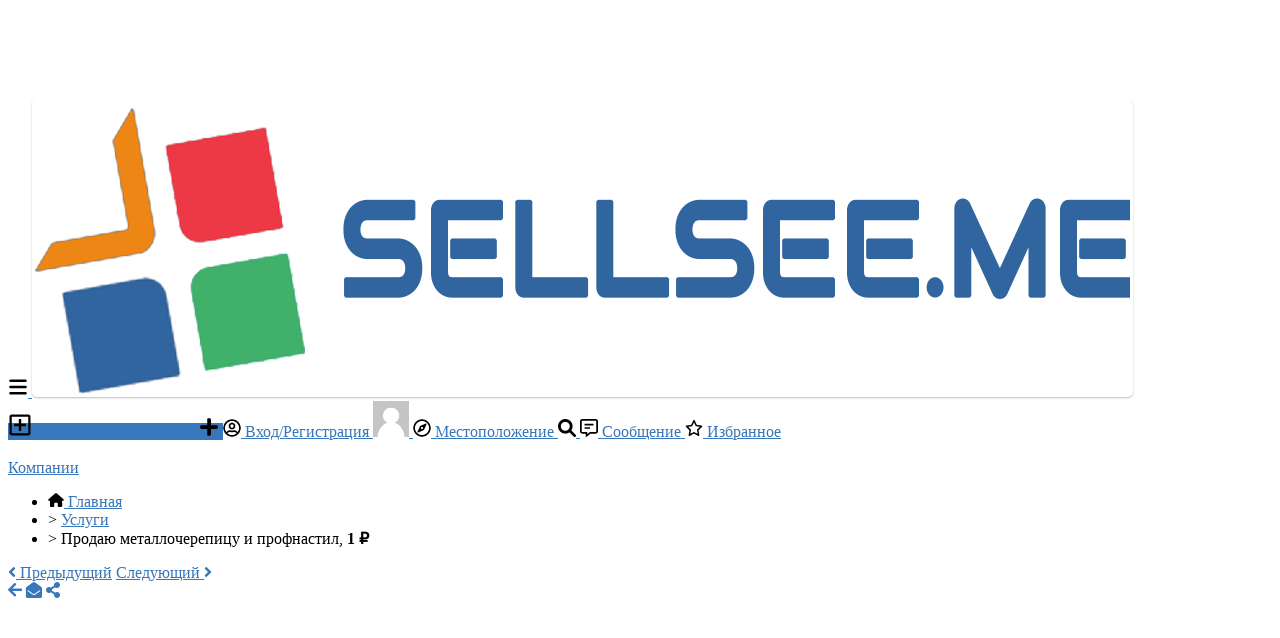

--- FILE ---
content_type: text/html; charset=UTF-8
request_url: https://sellsee.me/rabota-biznes/uslugi/prodaju-metallocherepicu-i-profnastil_i36220
body_size: 35500
content:
<!DOCTYPE html PUBLIC "-//W3C//DTD XHTML 1.0 Transitional//EN" "http://www.w3.org/TR/xhtml1/DTD/xhtml1-transitional.dtd">
<html xmlns="http://www.w3.org/1999/xhtml" dir="ltr" lang="ru-RU">
<head>
  <meta http-equiv="Content-type" content="text/html; charset=utf-8" />
<title>Продаю металлочерепицу и профнастил - Бесплатная доска частных объявлений</title>
<meta name="title" content="Продаю металлочерепицу и профнастил - Бесплатная доска частных объявлений" />
<meta name="description" content="Услуги - Чуйская область‎ - Бишкек - Продаю металлочерепицу и профнастил Профнастил Черепица Металлочерепица Адомантан Комплектующие для крыши полный комплек..." /><link rel="canonical" href="https://sellsee.me/rabota-biznes/uslugi/prodaju-metallocherepicu-i-profnastil_i36220" /><meta http-equiv="Pragma" content="no-cache">
<meta http-equiv="Cache-Control" content="no-cache" />
<meta http-equiv="Expires" content="Mon, 01 Jul 1970 00:00:00 GMT" />
<meta name="robots" content="index, follow" /><meta name="googlebot" content="index, follow" /><meta name="viewport" content="width=device-width, initial-scale=1.0, maximum-scale=1.0" />
<link rel="shortcut icon" type="image/x-icon" href="https://sellsee.me/oc-content/themes/epsilon/images/favicons/favicon.ico" />
<link rel="icon" href="https://sellsee.me/oc-content/themes/epsilon/images/favicons/favicon-16x16.png" sizes="16x16" type="image/png" />
<link rel="icon" href="https://sellsee.me/oc-content/themes/epsilon/images/favicons/favicon-32x32.png" sizes="32x32" type="image/png" />
<link rel="apple-touch-icon" sizes="180x180" href="https://sellsee.me/oc-content/themes/epsilon/images/favicons/apple-touch-icon.png">
<!--<link rel="mask-icon" href="https://sellsee.me/oc-content/themes/epsilon/images/favicons/safari-pinned-tab.svg" color="#8bc72a">-->
<!--<meta name="theme-color" content="#8bc72a">-->
<script type="text/javascript">
  var currentLocaleCode = 'ru_RU';
  var currentLocale = 'Russian';
  var fileDefaultText = 'Файл не выбран';
  var fileBtnText = 'Выберите Файл';
  var baseDir = 'https://sellsee.me/';
  var baseSearchUrl = 'https://sellsee.me/search';
  var baseAjaxUrl = 'https://sellsee.me/index.php?ajaxRequest=1';
  var currentLocation = 'item';
  var currentSection = '';
  var userLogged = '0';
  var adminLogged = '0';
  var epsLazy = '1';
  var darkMode = '0';
  var imgPreviewRatio = 1.333;
  var searchRewrite = '/search';
  var ajaxSearch = '1';
  var ajaxForms = '0';
  var locationPick = '0';
  var delTitleNc = 'Невозможно выбрать родительскую категорию';
  var jqueryVersion = '1';
  var isRtl = false;
</script>
<!-- Facebook Open Graph Tags-->
<meta property="og:title" content="Продаю металлочерепицу и профнастил - Бесплатная доска частных объявлений" />
<meta property="og:site_name" content="Продаю металлочерепицу и профнастил - Бесплатная доска частных объявлений"/>
<meta property="og:url" content="https://sellsee.me/rabota-biznes/uslugi/prodaju-metallocherepicu-i-profnastil_i36220" />
<meta property="og:description" content="Услуги - Чуйская область‎ - Бишкек - Продаю металлочерепицу и профнастил Профнастил Черепица Металлочерепица Адомантан Комплектующие для крыши полный комплек..." />
<meta property="og:locale" content="ru_RU" />
<meta property="og:image" content="https://sellsee.me/oc-content/uploads/362/72763.webp" />
<meta property="og:place" content="КИРГИЗИЯ, Чуйская область‎, Бишкек" />
<meta property="og:type" content="product" />
<meta property="product:availability" content="Доступный" />
<meta property="product:retailer_item_id" content="36220" />
<meta property="product:price:amount" content="1" />
<meta property="product:price:currency" content="RUB" />

<!-- Twitter Tags-->
<meta name="twitter:card" content="summary" />
<meta name="twitter:site" content="@элиза" />
<meta name="twitter:title" content="Продаю металлочерепицу и профнастил - Бесплатная доска частных объявлений" />
<meta name="twitter:description" content="Услуги - Чуйская область‎ - Бишкек - Продаю металлочерепицу и профнастил Профнастил Черепица Металлочерепица Адомантан Комплектующие для крыши полный комплек..." />
<meta name="twitter:image" content="https://sellsee.me/oc-content/uploads/362/72763.webp" />

<meta name="generator" content="Osclass 8.1.2" />
<script>var imRqName="Your Name: This field is required, enter your name please.";var imDsName="Your Name: Name is too short, enter at least 3 characters.";var imRqEmail="Your Email: This field is required, enter your email please.";var imDsEmail="Your Email: Address your have entered is not in valid format.";var imRqTitle="Title: Please enter title of this converstation.";var imDsTitle="Title: Title is too short, enter at least 2 characters.";var imRqMessage="Message: This field is required, please enter your message.";var imDsMessage="Message: Enter at least 2 characters.";</script><!-- HEADER CODE BEGIN -->
<!-- Google tag (gtag.js) -->
<script async src="https://www.googletagmanager.com/gtag/js?id=G-3W9F1JEM07"></script>
<script>
  window.dataLayer = window.dataLayer || [];
  function gtag(){dataLayer.push(arguments);}
  gtag('js', new Date());

  gtag('config', 'G-3W9F1JEM07');
</script>
<!--yandex-->
<meta name="yandex-verification" content="56ade5055d3af69e" />
<!-- Yandex.Metrika counter -->
<script type="text/javascript" >
   (function(m,e,t,r,i,k,a){m[i]=m[i]||function(){(m[i].a=m[i].a||[]).push(arguments)};
   m[i].l=1*new Date();
   for (var j = 0; j < document.scripts.length; j++) {if (document.scripts[j].src === r) { return; }}
   k=e.createElement(t),a=e.getElementsByTagName(t)[0],k.async=1,k.src=r,a.parentNode.insertBefore(k,a)})
   (window, document, "script", "https://mc.yandex.ru/metrika/tag.js", "ym");

   ym(93555098, "init", {
        clickmap:true,
        trackLinks:true,
        accurateTrackBounce:true,
        webvisor:true
   });
</script>
<noscript><div><img src="https://mc.yandex.ru/watch/93555098" style="position:absolute; left:-9999px;" alt="" /></div></noscript>
<!-- /Yandex.Metrika counter -->

 <meta name="p:domain_verify" content="3dc12d1e30590330c8a4b56277a24e48"/>
 
<!-- HEADER CODE END -->
<link href="https://cdnjs.cloudflare.com/ajax/libs/intl-tel-input/13.0.4/css/intlTelInput.css" rel="stylesheet" type="text/css" />
<link href="https://cdnjs.cloudflare.com/ajax/libs/font-awesome/5.15.4/css/all.min.css" rel="stylesheet" type="text/css" />
<link href="https://cdnjs.cloudflare.com/ajax/libs/Swiper/8.1.0/swiper-bundle.min.css" rel="stylesheet" type="text/css" />
<link href="https://cdnjs.cloudflare.com/ajax/libs/lightgallery/1.10.0/css/lightgallery.min.css" rel="stylesheet" type="text/css" />
<link href="https://sellsee.me/oc-content/uploads/minify/da5cfe02c75876e00c99e7a87772d268.css" rel="stylesheet" type="text/css" />
<script type="text/javascript" src="https://sellsee.me/oc-includes/osclass/assets/js/jquery.min.js"></script>
<script type="text/javascript" src="https://sellsee.me/oc-content/plugins/favorite_items/js/user.js"></script>
<script type="text/javascript" src="https://sellsee.me/oc-content/plugins/user_rating/js/user.js?v=20260123004016"></script>
<script type="text/javascript" src="https://sellsee.me/oc-content/plugins/make_offer/js/user.js?v=20260123004016"></script>
<script type="text/javascript" src="https://sellsee.me/oc-content/plugins/business_profile/js/user.js?v=20260123004016"></script>
<script type="text/javascript" src="https://sellsee.me/oc-content/plugins/osclass_pay/js/tipped.js"></script>
<script type="text/javascript" src="https://sellsee.me/oc-content/plugins/attributes/js/user.js?v=20260123004016"></script>
<script type="text/javascript" src="https://sellsee.me/oc-includes/osclass/assets/js/jquery-ui.min.js"></script>
<script type="text/javascript" src="https://cdnjs.cloudflare.com/ajax/libs/nestedSortable/2.0.0/jquery.mjs.nestedSortable.min.js"></script>
<script type="text/javascript" src="https://cdnjs.cloudflare.com/ajax/libs/intl-tel-input/13.0.4/js/intlTelInput.min.js"></script>
<script type="text/javascript" src="https://sellsee.me/oc-content/plugins/sms/js/user.js?v=20260123004016"></script>
<script type="text/javascript" src="https://sellsee.me/oc-content/plugins/osclass_pay/js/user.js?v=20260123004016"></script>
<script type="text/javascript" src="https://cdnjs.cloudflare.com/ajax/libs/jquery.lazy/1.7.9/jquery.lazy.min.js"></script>
<script type="text/javascript" src="https://sellsee.me/oc-content/themes/epsilon/js/jquery.validate.min.js"></script>
<script type="text/javascript" src="https://cdnjs.cloudflare.com/ajax/libs/Swiper/8.1.0/swiper-bundle.min.js"></script>
<script type="text/javascript" src="https://cdnjs.cloudflare.com/ajax/libs/lightgallery/1.10.0/js/lightgallery-all.min.js"></script>
<script type="text/javascript" src="https://sellsee.me/oc-content/themes/epsilon/js/global.js?v=20260123004016"></script>
<style>
.btn-transparent:hover, .btn-secondary, a, .latest-search a, .nice-scroll-next:hover, .nice-scroll-prev:hover, header .links .btn-white:hover, .upload-photos .qq-upload-button:hover, #navi-bar a i.mark, #side-menu .box .section .buttons a.btn, #def-location .buttons a.btn, #side-menu .navigator a.locate-me, #def-location .navigator a.locate-me, .navigator a.locate-me, .picker.pattern .results .row.defloc > a, .picker.location .option:hover, .picker.location .option:active, .picker.pattern .option:hover, .picker.pattern .option:active, body#home h2 .btn:hover, .banner-theme#banner-theme.is-demo .myad, body #fi_user_lists .fi_current.fi_active .fa-check, #search-quick-bar .view-type a.active, #item-image .swiper-button:hover, #item-main .basic .labels > span, #item-side #protection .point .icon, #filter-user-type a.active, #filter-user-type a:hover {color:#3977bb;}
#users-list .user .business, .simple-prod .img-wrap .user-image .business, .btn-secondary:hover, .btn-secondary.active, .input-box-check input[type="checkbox"]:checked + label:before, section.promo, header .links .btn.location.active:after, header .links .btn .counter, .item-publish .tip, #navi-bar a.active:not(.post):after, #navi-bar .counter, #navi-bar a.post > svg, #side-menu .section a .counter, #home-cat a > div > span.lab, .home-search h1 div span, .simple-prod .day-offer-mark, .simple-prod .contact > a.contact, .btn, .btn-primary, #seller .line1 .data .pro, #item-side .master-button, #user-menu a.public, #user-menu a .counter, #user-dashboard .card .icon .count, .paginate ul li a.searchPaginationSelected, .paginate ul li span.searchPaginationSelected, .paginate ul li a:hover, .paginate ul li span:hover {background-color:#3977bb;}
.btn-secondary:hover, .btn-secondary.active, .btn-secondary, input:focus, select:focus, textarea:focus, .input-box-check input[type="checkbox"]:checked + label:before, .input-box-check input[type="checkbox"]:focus + label:before, header .csearch input.pattern:focus, .navlinks a:hover, .upload-photos .qq-upload-button:hover, .picker.location input[type="text"]:focus, #side-menu .input-box input:focus, #def-location .input-box input:focus, .home-search input[name="sPattern"]:focus, .simple-prod .img-wrap .user-image > img, .banner-theme#banner-theme.is-demo .myad, #user-menu a.active, body #fi_user_lists .fi_list.fi_head, #search-quick-bar .view-type a.active, #item-main .location, #search-items .list-empty .tips, #filter-user-type a.active, #filter-user-type a:hover {border-color:#3977bb;}
.simple-prod.day-offer .simple-wrap, #users-list .user:hover,input:focus, select:focus, textarea:focus, .input-box-check input[type="checkbox"]:focus + label:before, .nice-scroll-prev:focus i, .nice-scroll-next:focus i, .upload-photos .qq-upload-button:hover, body #bpr-seller.bpr-block .bpr-comp:hover, .blog-box > a:hover, body#home h2 .btn:hover, #item-image .swiper-button:focus i, #item-image .swiper-thumbs li.active img, #item-image .swiper-thumbs li:hover img, #item-main .mlink:focus, #item-main .mlink:active, #item-main .mlink:hover, #comments .author:hover {box-shadow:0 0 0 2px #3977bb;}
header .links .btn-white:hover svg, header .menu.btn-white:hover svg, #side-menu .navigator a.locate-me svg, #def-location .navigator a.locate-me svg, .navigator a.locate-me svg, .picker.pattern .results .row.defloc > a svg, #search-quick-bar .view-type a.active svg, #scroll-to-top svg, body#home h2 .btn svg  {fill:#3977bb;}
header .links .btn-white:hover, .btn-white:hover, footer .quick-links a, .latest-search a, .item-publish select.mini, .item-publish .show-tip, #user-loc .navigator a.locate-me, .picker.pattern .results .row.defloc > a, .picker.location .option:hover, .picker.location .option:active, .picker.pattern .option:hover, .picker.pattern .option:active, .blog-box > a:hover, #home-cat a:hover, #home-cat a.all:hover, #latest-search a:hover, .simple-prod:hover .simple-wrap, .simple-prod .contact > a:hover, .alerts-box .head-row .alert-title, .paginate ul li a, .paginate ul li span, .items-box .item .buttons a, #search-premium-items .simple-prod:hover .simple-wrap, #search-quick-bar .view-type a:hover, #item-side #protection .point .icon, #search-category-box a:hover, #search-category-box .catbox.notroot a.parent, #search-filters a, #seller .line3 .phone, #item-main .basic .labels > span, #item-hook table tr:after, .custom-fields .field:after, .job-detail > div:after, #item-hook .realestate-details .list-other-attributes li:after {background-color:rgba(57, 119, 187, 0.12);}
.latest-search a:hover, #user-loc .navigator a.locate-me:hover, #seller .line3 .phone:hover, .simple-prod .contact > a i, .picker.pattern .results .row.defloc > a:hover {background-color:rgba(57, 119, 187, 0.2);}
.btn-white:hover, footer .quick-links a, footer .quick-links a:hover, a:hover, .item-publish .show-tip, .picker.pattern .results .row.minlength, .products.list .simple-prod .price.standalone, .items-box .item .buttons a, .paginate ul li a, .paginate ul li span, .simple-prod .contact > a, #latest-search a, #user-menu a.public, #report .text a:hover, #search-filters a, #search-category-box .catbox.notroot a.parent, #search-category-box a:hover, #seller .line3 .phone:hover, #item-hook table tr:after, .custom-fields .field:after, .job-detail > div:after, #item-hook .realestate-details .list-other-attributes li:after {color:#205ea2;}
.btn:hover, .btn-primary:hover, .simple-prod .contact > a.contact:hover, #user-menu a.public:hover, #open-search-filters > .svg-wrap, #item-side .master-button:hover, #item-side #protection .point .icon:after {background-color:#205ea2;}
#search-filters a:hover {box-shadow:0 0 0 1px #205ea2;}
.btn-white {border-color: transparent; background: transparent;}
.btn-secondary {background:#fff;}
#user-menu a.public {color:#fff;border-color:rgba(0,0,0,0.25);}
.btn-transparent:hover { border-color: #fff; background: #fff;}
.home-search h1 div span {background-image:linear-gradient(135deg, #3977bb, #39779d); }
section.promo {background:linear-gradient(135deg, #3977bb, #39779d);}

@media (prefers-color-scheme: dark) {
  .btn-transparent:hover, .btn-secondary, a, .latest-search a, .nice-scroll-next:hover, .nice-scroll-prev:hover, header .links .btn-white:hover, .upload-photos .qq-upload-button:hover, #navi-bar a i.mark, #side-menu .box .section .buttons a.btn, #def-location .buttons a.btn, #side-menu .navigator a.locate-me, #def-location .navigator a.locate-me, .navigator a.locate-me, .picker.pattern .results .row.defloc > a, .picker.location .option:hover, .picker.location .option:active, .picker.pattern .option:hover, .picker.pattern .option:active, body#home h2 .btn:hover, .banner-theme#banner-theme.is-demo .myad, body #fi_user_lists .fi_current.fi_active .fa-check, #search-quick-bar .view-type a.active, #item-image .swiper-button:hover, #item-main .basic .labels > span, #item-side #protection .point .icon, #filter-user-type a.active, #filter-user-type a:hover {color:#1965a4;}
  #users-list .user .business, .simple-prod .img-wrap .user-image .business, .btn-secondary:hover, .btn-secondary.active, .input-box-check input[type="checkbox"]:checked + label:before, section.promo, header .links .btn.location.active:after, header .links .btn .counter, .item-publish .tip, #navi-bar a.active:not(.post):after, #navi-bar .counter, #navi-bar a.post > svg, #side-menu .section a .counter, #home-cat a > div > span.lab, .home-search h1 div span, .simple-prod .day-offer-mark, .simple-prod .contact > a.contact, .btn, .btn-primary, #seller .line1 .data .pro, #item-side .master-button, #user-menu a.public, #user-menu a .counter, #user-dashboard .card .icon .count, .paginate ul li a.searchPaginationSelected, .paginate ul li span.searchPaginationSelected, .paginate ul li a:hover, .paginate ul li span:hover {background-color:#004c8b;}
  .btn-secondary:hover, .btn-secondary.active, .btn-secondary, input:focus, select:focus, textarea:focus, .input-box-check input[type="checkbox"]:checked + label:before, .input-box-check input[type="checkbox"]:focus + label:before, header .csearch input.pattern:focus, .navlinks a:hover, .upload-photos .qq-upload-button:hover, .picker.location input[type="text"]:focus, #side-menu .input-box input:focus, #def-location .input-box input:focus, .home-search input[name="sPattern"]:focus, .simple-prod .img-wrap .user-image > img, .banner-theme#banner-theme.is-demo .myad, #user-menu a.active, body #fi_user_lists .fi_list.fi_head, #search-quick-bar .view-type a.active, #item-main .location, #search-items .list-empty .tips, #filter-user-type a.active, #filter-user-type a:hover {border-color:#004c8b;}
  .simple-prod.day-offer .simple-wrap, #users-list .user:hover,input:focus, select:focus, textarea:focus, .input-box-check input[type="checkbox"]:focus + label:before, .nice-scroll-prev:focus i, .nice-scroll-next:focus i, .upload-photos .qq-upload-button:hover, body #bpr-seller.bpr-block .bpr-comp:hover, .blog-box > a:hover, body#home h2 .btn:hover, #item-image .swiper-button:focus i, #item-image .swiper-thumbs li.active img, #item-image .swiper-thumbs li:hover img, #item-main .mlink:focus, #item-main .mlink:active, #item-main .mlink:hover, #comments .author:hover {box-shadow:0 0 0 2px #004c8b;}
  header .links .btn-white:hover svg, header .menu.btn-white:hover svg, #side-menu .navigator a.locate-me svg, #def-location .navigator a.locate-me svg, .navigator a.locate-me svg, .picker.pattern .results .row.defloc > a svg, #search-quick-bar .view-type a.active svg, #scroll-to-top svg, body#home h2 .btn svg  {fill:#004c8b;}
  .btn-white:hover, item-publish select.mini, .item-publish .show-tip, #user-loc .navigator a.locate-me, .picker.pattern .results .row.defloc > a, .picker.location .option:hover, .picker.location .option:active, .picker.pattern .option:hover, .picker.pattern .option:active, .blog-box > a:hover, #home-cat a:hover, #home-cat a.all:hover, #latest-search a:hover, .simple-prod:hover .simple-wrap, .simple-prod .contact > a:hover, .alerts-box .head-row .alert-title, .paginate ul li a, .paginate ul li span, .items-box .item .buttons a, #search-premium-items .simple-prod:hover .simple-wrap, #item-side #protection .point .icon, #search-category-box a:hover, #search-category-box .catbox.notroot a.parent, #seller .line3 .phone, #item-main .basic .labels > span, #item-hook table tr:after, .custom-fields .field:after, .job-detail > div:after, #item-hook .realestate-details .list-other-attributes li:after {background-color:rgba(0, 76, 139, 0.12);}
  #user-loc .navigator a.locate-me:hover, #seller .line3 .phone:hover, .simple-prod .contact > a i, .picker.pattern .results .row.defloc > a:hover {background-color:rgba(0, 76, 139, 0.2);}
  .btn-white:hover, footer .quick-links a, footer .quick-links a:hover, a:hover, .item-publish .show-tip, .picker.pattern .results .row.minlength, .products.list .simple-prod .price.standalone, .items-box .item .buttons a, .paginate ul li a, .paginate ul li span, .simple-prod .contact > a, #latest-search a, #user-menu a.public, #report .text a:hover, #search-filters a, #search-category-box .catbox.notroot a.parent, #search-category-box a:hover, #seller .line3 .phone:hover, #item-hook table tr:after, .custom-fields .field:after, .job-detail > div:after, #item-hook .realestate-details .list-other-attributes li:after {color:#1965a4;}
  .btn:hover, .btn-primary:hover, .simple-prod .contact > a.contact:hover, #user-menu a.public:hover, #open-search-filters > .svg-wrap, #item-side .master-button:hover, #item-side #protection .point .icon:after {background-color:#003d7c;}
  #search-filters a:hover {box-shadow:0 0 0 1px #003d7c;}
  .btn-white {border-color: transparent; background: transparent;}
  .btn-transparent:hover { border-color: #fff; background: #fff;}
  #user-menu a.public {color:#fff;}
  .home-search h1 div span {background-image:linear-gradient(135deg, #004c8b, #004c6d); }
  section.promo {background:linear-gradient(135deg, #004c8b, #004c6d);}
  section.promo .btn:hover {background:transparent;}
}
</style>

  <link rel="stylesheet" media="print" href="https://sellsee.me/oc-content/themes/epsilon/css/print.css?v=20260123004016">

  
  <!-- FACEBOOK OPEN GRAPH TAGS -->
  <meta property="og:title" content="Продаю металлочерепицу и профнастил" />
  <meta property="og:image" content="https://sellsee.me/oc-content/uploads/362/72763.webp" />  <meta property="og:site_name" content="Бесплатная доска частных объявлений"/>
  <meta property="og:url" content="https://sellsee.me/rabota-biznes/uslugi/prodaju-metallocherepicu-i-profnastil_i36220" />
  <meta property="og:description" content="Продаю металлочерепицу и профнастил Профнастил Черепица Металлочерепица Адомантан Комплектующие для крыши полный комплект Сайдинг Снегодержатель Гарантия качества! Ассортимент: Россия, Китай, Казахстан Сталь с цветным покрытием Высокое качество и низка цена ! Тел: 0552 22 44 35 0707 45 50 50 WhatsApp 0703 72 60 20 WhatsApp" />
  <meta property="og:type" content="article" />
  <meta property="og:locale" content="ru_RU" />
  <meta property="product:retailer_item_id" content="36220" />
            <meta property="product:price:amount" content="1" />
        <meta property="product:price:currency" content="RUB" />      
  <!--sz Google Structured data -->
  <script type="application/ld+json">{"@context":"http:\/\/schema.org\/","@type":"Product","name":"Продаю металлочерепицу и профнастил","description":"Продаю металлочерепицу и профнастил Профнастил Черепица Металлочерепица Адомантан Комплектующие для крыши п...","image":"https:\/\/sellsee.me\/oc-content\/uploads\/362\/72763.webp","offers":{"@type":"AggregateOffer","price":1,"priceCurrency":"","availability":"http:\/\/schema.org\/InStock"},"aggregateRating":{"@type":"AggregateRating","ratingValue":3,"reviewCount":1},"review":[]}</script>   
</head>

<body id="item" class="">
  <header>
  <div class="container cmain">
    <a class="menu btn btn-white isMobile" href="#">
      <svg xmlns="http://www.w3.org/2000/svg" viewBox="0 0 448 512" width="20" height="20"><path d="M0 96C0 78.33 14.33 64 32 64H416C433.7 64 448 78.33 448 96C448 113.7 433.7 128 416 128H32C14.33 128 0 113.7 0 96zM0 256C0 238.3 14.33 224 32 224H416C433.7 224 448 238.3 448 256C448 273.7 433.7 288 416 288H32C14.33 288 0 273.7 0 256zM416 448H32C14.33 448 0 433.7 0 416C0 398.3 14.33 384 32 384H416C433.7 384 448 398.3 448 416C448 433.7 433.7 448 416 448z"/></svg>
    </a>
    
    <a href="https://sellsee.me/" class="logo"><img src="https://sellsee.me/oc-content/themes/epsilon_child/images/logo-default.png" alt="Бесплатная доска частных объявлений"/></a>

    <div class="links">
      <a class="publish btn" href="https://sellsee.me/item/new">
        <svg xmlns="http://www.w3.org/2000/svg" viewBox="0 0 448 512" width="24" height="24"><path d="M352 240v32c0 6.6-5.4 12-12 12h-88v88c0 6.6-5.4 12-12 12h-32c-6.6 0-12-5.4-12-12v-88h-88c-6.6 0-12-5.4-12-12v-32c0-6.6 5.4-12 12-12h88v-88c0-6.6 5.4-12 12-12h32c6.6 0 12 5.4 12 12v88h88c6.6 0 12 5.4 12 12zm96-160v352c0 26.5-21.5 48-48 48H48c-26.5 0-48-21.5-48-48V80c0-26.5 21.5-48 48-48h352c26.5 0 48 21.5 48 48zm-48 346V86c0-3.3-2.7-6-6-6H54c-3.3 0-6 2.7-6 6v340c0 3.3 2.7 6 6 6h340c3.3 0 6-2.7 6-6z"/></svg>
        Разместить объявление      </a>
      
      <a class="publish btn mini" href="https://sellsee.me/item/new">
        <svg xmlns="http://www.w3.org/2000/svg" viewBox="0 0 448 512" width="20" height="20"><path d="M416 208H272V64c0-17.67-14.33-32-32-32h-32c-17.67 0-32 14.33-32 32v144H32c-17.67 0-32 14.33-32 32v32c0 17.67 14.33 32 32 32h144v144c0 17.67 14.33 32 32 32h32c17.67 0 32-14.33 32-32V304h144c17.67 0 32-14.33 32-32v-32c0-17.67-14.33-32-32-32z"/></svg>
      </a>
      
      <a class="account btn btn-white" href="https://sellsee.me/user/login">
                  <svg xmlns="http://www.w3.org/2000/svg" viewBox="0 0 496 512" width="18" height="18"><path d="M248 104c-53 0-96 43-96 96s43 96 96 96 96-43 96-96-43-96-96-96zm0 144c-26.5 0-48-21.5-48-48s21.5-48 48-48 48 21.5 48 48-21.5 48-48 48zm0-240C111 8 0 119 0 256s111 248 248 248 248-111 248-248S385 8 248 8zm0 448c-49.7 0-95.1-18.3-130.1-48.4 14.9-23 40.4-38.6 69.6-39.5 20.8 6.4 40.6 9.6 60.5 9.6s39.7-3.1 60.5-9.6c29.2 1 54.7 16.5 69.6 39.5-35 30.1-80.4 48.4-130.1 48.4zm162.7-84.1c-24.4-31.4-62.1-51.9-105.1-51.9-10.2 0-26 9.6-57.6 9.6-31.5 0-47.4-9.6-57.6-9.6-42.9 0-80.6 20.5-105.1 51.9C61.9 339.2 48 299.2 48 256c0-110.3 89.7-200 200-200s200 89.7 200 200c0 43.2-13.9 83.2-37.3 115.9z"/></svg>
                
        Вход/Регистрация      </a>

      <a class="maccount btn btn-white isMobile" href="https://sellsee.me/user/dashboard">
        <img src="https://sellsee.me/oc-content/themes/epsilon_child/images/default-user-image.png" alt="Пользователь, не вошедший в систему" width="36" height="36"/>
      </a>
      
              <a class="location btn btn-white" href="#">
          <svg xmlns="http://www.w3.org/2000/svg" viewBox="0 0 496 512" width="18" height="18"><path d="M347.94 129.86L203.6 195.83a31.938 31.938 0 0 0-15.77 15.77l-65.97 144.34c-7.61 16.65 9.54 33.81 26.2 26.2l144.34-65.97a31.938 31.938 0 0 0 15.77-15.77l65.97-144.34c7.61-16.66-9.54-33.81-26.2-26.2zm-77.36 148.72c-12.47 12.47-32.69 12.47-45.16 0-12.47-12.47-12.47-32.69 0-45.16 12.47-12.47 32.69-12.47 45.16 0 12.47 12.47 12.47 32.69 0 45.16zM248 8C111.03 8 0 119.03 0 256s111.03 248 248 248 248-111.03 248-248S384.97 8 248 8zm0 448c-110.28 0-200-89.72-200-200S137.72 56 248 56s200 89.72 200 200-89.72 200-200 200z"/></svg>

          Местоположение        </a>
            
      <a class="search btn btn-white isMobile" href="0">
        <svg xmlns="http://www.w3.org/2000/svg" viewBox="0 0 512 512" width="18" height="18"><path d="M500.3 443.7l-119.7-119.7c27.22-40.41 40.65-90.9 33.46-144.7C401.8 87.79 326.8 13.32 235.2 1.723C99.01-15.51-15.51 99.01 1.724 235.2c11.6 91.64 86.08 166.7 177.6 178.9c53.8 7.189 104.3-6.236 144.7-33.46l119.7 119.7c15.62 15.62 40.95 15.62 56.57 0C515.9 484.7 515.9 459.3 500.3 443.7zM79.1 208c0-70.58 57.42-128 128-128s128 57.42 128 128c0 70.58-57.42 128-128 128S79.1 278.6 79.1 208z"/></svg>
      </a>
      
              <a class="messages btn btn-white" href="https://sellsee.me/im-threads">
          <svg xmlns="http://www.w3.org/2000/svg" viewBox="0 0 512 512" width="18" height="18"><path d="M448 0H64C28.7 0 0 28.7 0 64v288c0 35.3 28.7 64 64 64h96v84c0 7.1 5.8 12 12 12 2.4 0 4.9-.7 7.1-2.4L304 416h144c35.3 0 64-28.7 64-64V64c0-35.3-28.7-64-64-64zm16 352c0 8.8-7.2 16-16 16H288l-12.8 9.6L208 428v-60H64c-8.8 0-16-7.2-16-16V64c0-8.8 7.2-16 16-16h384c8.8 0 16 7.2 16 16v288zm-96-216H144c-8.8 0-16 7.2-16 16v16c0 8.8 7.2 16 16 16h224c8.8 0 16-7.2 16-16v-16c0-8.8-7.2-16-16-16zm-96 96H144c-8.8 0-16 7.2-16 16v16c0 8.8 7.2 16 16 16h128c8.8 0 16-7.2 16-16v-16c0-8.8-7.2-16-16-16z"/></svg>
          Сообщение
                  
        </a>
      
              <a class="favorite btn btn-white" href="https://sellsee.me/fi-favorite-items">
          <svg xmlns="http://www.w3.org/2000/svg" viewBox="0 0 576 512" height="18" width="18"><path d="M287.9 0C297.1 0 305.5 5.25 309.5 13.52L378.1 154.8L531.4 177.5C540.4 178.8 547.8 185.1 550.7 193.7C553.5 202.4 551.2 211.9 544.8 218.2L433.6 328.4L459.9 483.9C461.4 492.9 457.7 502.1 450.2 507.4C442.8 512.7 432.1 513.4 424.9 509.1L287.9 435.9L150.1 509.1C142.9 513.4 133.1 512.7 125.6 507.4C118.2 502.1 114.5 492.9 115.1 483.9L142.2 328.4L31.11 218.2C24.65 211.9 22.36 202.4 25.2 193.7C28.03 185.1 35.5 178.8 44.49 177.5L197.7 154.8L266.3 13.52C270.4 5.249 278.7 0 287.9 0L287.9 0zM287.9 78.95L235.4 187.2C231.9 194.3 225.1 199.3 217.3 200.5L98.98 217.9L184.9 303C190.4 308.5 192.9 316.4 191.6 324.1L171.4 443.7L276.6 387.5C283.7 383.7 292.2 383.7 299.2 387.5L404.4 443.7L384.2 324.1C382.9 316.4 385.5 308.5 391 303L476.9 217.9L358.6 200.5C350.7 199.3 343.9 194.3 340.5 187.2L287.9 78.95z"/></svg>
          Избранное
                  </a>
            
      <div class="divider">&nbsp;</div>
      
              <a class="company btn btn-white noicon" href="https://sellsee.me/companies">Компании</a>
      
          
           
          </div>
  </div>
  
  <div class="container alt csearch" style="display:none;">
    <a href="#" class="back btn btn-white"><i class="fas fa-chevron-left"></i></a>
    
    <form action="https://sellsee.me/index.php" method="GET" class="nocsrf">
      <input type="hidden" name="page" value="search" />

      
      <div class="picker pattern mobile">
        <div class="input-box">
          <input type="text" name="sPattern" class="pattern" placeholder="Введите искомое слово..." value="" autocomplete="off"/>
          <i class="clean fas fa-times-circle"></i>
        </div>
        
        <div class="results">
          <div class="loaded"></div>
          <div class="default"><div class="row minlength"><em>Введите дополнительные символы <span class="min">2</span> для поиска...</em></div><div class="row cities locations"><div class="lead">Популярные города</div><a class="option direct" href="https://sellsee.me/nizhniy_novgorod-c6364" data-city="6364"> Нижний Новгород, Нижегородская область <em>1486 объявления</em></a><a class="option direct" href="https://sellsee.me/yalta-c7810" data-city="7810">Ялта, Республика Крым <em>1472 объявления</em></a><a class="option direct" href="https://sellsee.me/samara-c7139" data-city="7139"> Самара, Самарская область <em>1391 объявления</em></a><a class="option direct" href="https://sellsee.me/ekaterinburg-c7215" data-city="7215"> Екатеринбург, Свердловская область <em>1189 объявления</em></a><a class="option direct" href="https://sellsee.me/krasnodar-c6094" data-city="6094"> Краснодар, Краснодарский край <em>1078 объявления</em></a><a class="option direct" href="https://sellsee.me/cheboksari-c7032" data-city="7032"> Чебоксары, Республика Чувашия <em>819 объявления</em></a></div></div>
        </div>
      </div>
      
      <button class="btn" type="submit"><i class="fa fa-search"></i></button>
    </form>
  </div>
  
      <div class="container alt citem hidden" style="display:none;">
      <!--<a href="#" class="back btn btn-white" onclick="history.back();"><i class="fas fa-chevron-left"></i></a>-->
      <img class="img" src="https://sellsee.me/oc-content/uploads/362/72763_thumbnail.webp" alt="Продаю металлочерепицу и профнастил" />
      
      <div class="data">
        <strong>
          <span class="title">Продаю металлочерепицу и профнастил</span>
          <span class="price">1 ₽</span>
        </strong>
        <div>
          <span>Размещено 3 лет назад</span>
          <span>Услуги</span>
          <span>Бишкек, КИРГИЗИЯ</span>
        </div>
      </div>
    </div>
    
  </header>


<div class="content loc-item sec-default">

  <div id="breadcrumbs" class="container">
    <div class="bread-text"><ul class="breadcrumb" itemscope itemtype="http://schema.org/BreadcrumbList"><meta itemprop="name" content="Breadcrumb"/>
<li itemscope itemprop="itemListElement" itemtype="http://schema.org/ListItem" class="first-child" ><a href="https://sellsee.me/" itemprop="item"><span itemprop="name" class="home"><svg xmlns="http://www.w3.org/2000/svg" viewBox="0 0 576 512" height="14" width="16"><path d="M575.8 255.5C575.8 273.5 560.8 287.6 543.8 287.6H511.8L512.5 447.7C512.5 450.5 512.3 453.1 512 455.8V472C512 494.1 494.1 512 472 512H456C454.9 512 453.8 511.1 452.7 511.9C451.3 511.1 449.9 512 448.5 512H392C369.9 512 352 494.1 352 472V384C352 366.3 337.7 352 320 352H256C238.3 352 224 366.3 224 384V472C224 494.1 206.1 512 184 512H128.1C126.6 512 125.1 511.9 123.6 511.8C122.4 511.9 121.2 512 120 512H104C81.91 512 64 494.1 64 472V360C64 359.1 64.03 358.1 64.09 357.2V287.6H32.05C14.02 287.6 0 273.5 0 255.5C0 246.5 3.004 238.5 10.01 231.5L266.4 8.016C273.4 1.002 281.4 0 288.4 0C295.4 0 303.4 2.004 309.5 7.014L564.8 231.5C572.8 238.5 576.9 246.5 575.8 255.5L575.8 255.5z"/></svg> <span>Главная</span></span></a><meta itemprop="position" content="1" /></li>

<li itemscope itemprop="itemListElement" itemtype="http://schema.org/ListItem" > > <a href="https://sellsee.me/rabota-biznes/uslugi" itemprop="item"><span itemprop="name">Услуги</span></a><meta itemprop="position" content="2" /></li>

<li itemscope itemprop="itemListElement" itemtype="http://schema.org/ListItem" class="last-child" > > <span itemprop="name">Продаю металлочерепицу и профнастил, <b>1 ₽</b></span><meta itemprop="position" content="3" /></li>
</ul>
</div>
    
                
      <div class="navlinks">
        <a href="https://sellsee.me/rabota-biznes/uslugi/plity-perekrytija-v-bishkeke_i36219" class="prev"><i class="fas fa-angle-left"></i> Предыдущий</a>        <a href="https://sellsee.me/rabota-biznes/uslugi/svarka-argonom-poluavtomat-jelektrod_i36234" class="next">Следующий <i class="fas fa-angle-right"></i></a>      </div>
      </div>

<div id="flashbox" class="container"><div class="wrap"><div class="wrap2"></div></div></div>
  <div class="container primary">
    
      <div class="data-box" title="">
      <div id="item-main">
         
          <div id="item-image" class="">
                          <a href="https://sellsee.me/search/category,108/country,KG/region,9927" class="mlink back isMobile"><i class="fas fa-arrow-left"></i></a>
            
                          <a href="https://sellsee.me/user/login" class="mlink contact isMobile"><i class="fas fa-envelope-open"></i></a>
                        
            <a href="#" class="mlink share isMobile"><i class="fas fa-share-alt"></i></a>
            
                        
              
              <div class="swiper-container hide-buttons">
                <div class="swiper-wrapper">
                                      <li class="swiper-slide ratio" style="padding-top:75.02%;">
                      <a href="https://sellsee.me/oc-content/uploads/362/72763.webp">
                        <img class="lazy"  src="https://sellsee.me/oc-content/themes/epsilon_child/images/load-image.png" data-src="https://sellsee.me/oc-content/uploads/362/72763.webp" alt="Продаю металлочерепицу и профнастил - 1/1"/>
                      </a>
                    </li>
                                  </div>
                
                <div class="swiper-pg"></div>

                <div class="swiper-button swiper-next"><i class="fas fa-caret-right"></i></div>
                <div class="swiper-button swiper-prev"><i class="fas fa-caret-left"></i></div>
              </div>
                        
                        
                          <div class="swiper-thumbs">
                <ul>
                                      <li class="active" data-id="0">
                      <img class="lazy"  src="https://sellsee.me/oc-content/themes/epsilon_child/images/load-image.png" data-src="https://sellsee.me/oc-content/uploads/362/72763_thumbnail.webp" alt="Продаю металлочерепицу и профнастил - 1"/>
                    </li>
                                  </ul>
              </div>
                      </div>
                
        
        <div class="basic">
          <h1 class="row">Продаю металлочерепицу и профнастил #36220</h1>
          
          <div class="labels">
                                                          </div>
            
          <div class="row details">
            <span>Услуги</span>
            <span>181 прос</span>

                        
            <span>ID: 36220</span>
          </div>
          
                      <div class="row price under-header p-1000000x">1 ₽</div>
                    
                      <a href="https://sellsee.me/index.php?page=ajax&action=runhook&hook=mo_offers_list&itemId=36220&currency=RUB" class="mo-open-offer mo-button-create mo-make-offer-price">Сделать ценовое предложение</a>
                    
          
          
          <div class="row date">
            <p>
              Опубликовано 2022/09/03. Modified on 2022/09/03.            </p>
          </div>
          
           <div class="favorite"><a href="javascript://" class="fi_save_favorite fi_save fi_fav_36220" rel="36220" title="Удалить из избранного"><i class="far fa-star"></i><span>Удалить из избранного</span></a></div>        </div>
        

        <!-- CUSTOM FIELDS -->
        <div class="props">
                

          <div id="item-hook">  <div id="ur-buttons" class="ur-item-buttons-wrap">
    <a href="https://sellsee.me/index.php?page=ajax&action=runhook&hook=ur_ajax_list&userId=78023&itemId=36220" class="ur-show-rating ur-button-new ur-button-counts" rel="nofollow noreferrer"><strong>0.0</strong> <span>Средний рейтинг</span></a>    <a href="https://sellsee.me/index.php?page=ajax&action=runhook&hook=ur_ajax_new_form&userId=78023&itemId=36220" class="ur-new-rating ur-button-new" data-options-count="5" rel="nofollow noreferrer">Оценить пользователя</a>  </div>
      <div id="mo-buttons" class="mo-item-buttons-wrap">
      <a href="https://sellsee.me/index.php?page=ajax&action=runhook&hook=mo_offers_list&itemId=36220&currency=RUB" class="mo-open-offer mo-button-counts mo-button-new" rel="nofollow noreferrer"><strong>0</strong> Предложения</a>      <a href="https://sellsee.me/index.php?page=ajax&action=runhook&hook=mo_offers_list&itemId=36220&currency=RUB&createNew=1" class="mo-open-offer mo-button-create mo-button-new" rel="nofollow noreferrer">Отправить новое предложение</a>    </div>
  </div>
        </div>
        
                
        <!-- DESCRIPTION -->
        <div class="row description">
          <h2>Описание</h2>

          <div class="desc-parts">
            <div class="desc-text">
                              <div class="text visible">
                                
                  Продаю металлочерепицу и профнастил

Профнастил
Черепица
Металлочерепица
Адомантан
Комплектующие для крыши полный комплект

Сайдинг
Снегодержатель
Гарантия качества!

Ассортимент: Россия, Китай, Казахстан

Сталь с цветным покрытием

Высокое качество и низка цена !

Тел:
0552 22 44 35
0707 45 50 50 WhatsApp
0703 72 60 20 WhatsApp                </div>

                                          </div>
          
            <div class="location">
              <h2><i class="fas fa-map-marked-alt"></i> Местоположение</h2>

                              <div class="row address">Бишкек<br/>Чуйская область‎<br/>КИРГИЗИЯ</div>
                
                                  <div class="row cords">43.0581795, 74.4635948959</div>
                                
                <a target="_blank" class="directions" href="https://www.google.com/maps?daddr=%D0%91%D0%B8%D1%88%D0%BA%D0%B5%D0%BA%2C+%D0%A7%D1%83%D0%B9%D1%81%D0%BA%D0%B0%D1%8F+%D0%BE%D0%B1%D0%BB%D0%B0%D1%81%D1%82%D1%8C%E2%80%8E%2C+KG">
                  Показать на карте &#8594;
                </a>
                          </div>
          </div>
          
          <div id="location-hook">

  <link rel="stylesheet" href="https://sellsee.me/oc-content/plugins/openstreetmaps/css/user.css" crossorigin="anonymous" />
  <link rel="stylesheet" href="https://cdnjs.cloudflare.com/ajax/libs/leaflet/1.4.0/leaflet.css" integrity="sha256-YR4HrDE479EpYZgeTkQfgVJq08+277UXxMLbi/YP69o=" crossorigin="anonymous" />
  <script src="https://cdnjs.cloudflare.com/ajax/libs/leaflet/1.4.0/leaflet.js" integrity="sha256-6BZRSENq3kxI4YYBDqJ23xg0r1GwTHEpvp3okdaIqBw=" crossorigin="anonymous"></script>

      <script src='https://api.mapbox.com/mapbox.js/plugins/leaflet-fullscreen/v1.0.1/Leaflet.fullscreen.min.js'></script>
    <link href='https://api.mapbox.com/mapbox.js/plugins/leaflet-fullscreen/v1.0.1/leaflet.fullscreen.css' rel='stylesheet' />
  
  <div id="itemMap" style="width: 100%; height:240px;"></div>

  <script>
    var mainIcon = L.icon({ iconUrl: 'https://sellsee.me/oc-content/plugins/openstreetmaps/img/icon-main.png', iconSize: [25, 41], iconAnchor: [13,41], popupAnchor: [0, -45], shadowUrl: 'https://sellsee.me/oc-content/plugins/openstreetmaps/img/icon-shadow.png', shadowSize: [41,41], shadowAnchor: [13,41]});

    var osmMap = L.map('itemMap', {fullscreenControl:{pseudoFullscreen:true}}).setView([43.0581795000, 74.4635948959], 19);

    var osmItemCard = '<a href="https://sellsee.me/rabota-biznes/uslugi/prodaju-metallocherepicu-i-profnastil_i36220"><img src="https://sellsee.me/oc-content/uploads/362/72763_thumbnail.jpg" /><strong>Продаю металлочерепицу и профнастил</strong><span>1 ₽</span></a>';
    L.marker([43.0581795000, 74.4635948959], {icon: mainIcon, zIndexOffset: 5}).addTo(osmMap).bindPopup(osmItemCard, {minWidth: 150,maxWidth: 150});
    L.tileLayer('https://api.mapbox.com/styles/v1/{id}/tiles/{z}/{x}/{y}?access_token=pk.eyJ1Ijoic2FmZWFjaWQzIiwiYSI6ImNtNG5yenExejBibDgybXFzbTY1bDJsd3AifQ.ysoIlUtq2sA6ZUxEliyo0Q', {maxZoom: 18, id: 'mapbox/streets-v11', attribution: '&copy; <a href="https://www.openstreetmap.org/copyright">OpenStreetMap</a> contributors'}).addTo(osmMap);


                var osmItemCard = '<a href="https://sellsee.me/rabota-biznes/uslugi/sadovo-parkovoe-oborudovanie_i38356"><img src="https://sellsee.me/oc-content/uploads/383/81220_thumbnail.jpg" /><strong>Садово-парковое оборудование</strong><span>Не указана</span></a>';
            L.marker([42.8765615, 74.6070079]).addTo(osmMap).bindPopup(osmItemCard, {minWidth: 150,maxWidth: 150});
                      var osmItemCard = '<a href="https://sellsee.me/rabota-biznes/uslugi/uslugi-professionalnyh-sidelok_i38314"><strong>Услуги профессиональных сиделок!</strong><span>Не указана</span></a>';
            L.marker([42.8765615, 74.6070079]).addTo(osmMap).bindPopup(osmItemCard, {minWidth: 150,maxWidth: 150});
                      var osmItemCard = '<a href="https://sellsee.me/rabota-biznes/uslugi/mc-mikrohirurgii-glaza-dordoj-oftalmik-servis_i38286"><img src="https://sellsee.me/oc-content/uploads/382/80927_thumbnail.jpg" /><strong>МЦ Микрохирургии глаза \"Дордой-Офтальмик-Сервис\"</strong><span>Не указана</span></a>';
            L.marker([42.8765615, 74.6070079]).addTo(osmMap).bindPopup(osmItemCard, {minWidth: 150,maxWidth: 150});
                      var osmItemCard = '<a href="https://sellsee.me/rabota-biznes/uslugi/vse-vidy-otdelochnyh-rabot-pod-kljuch_i38257"><img src="https://sellsee.me/oc-content/uploads/382/80844_thumbnail.jpg" /><strong>Все виды отделочных работ под ключ!</strong><span>Не указана</span></a>';
            L.marker([42.8765615, 74.6070079]).addTo(osmMap).bindPopup(osmItemCard, {minWidth: 150,maxWidth: 150});
                      var osmItemCard = '<a href="https://sellsee.me/rabota-biznes/uslugi/vse-vidy-otdelochnyh-rabot-pod-kljuch_i38256"><img src="https://sellsee.me/oc-content/uploads/382/80836_thumbnail.jpg" /><strong>Все виды отделочных работ под ключ!</strong><span>Не указана</span></a>';
            L.marker([42.8765615, 74.6070079]).addTo(osmMap).bindPopup(osmItemCard, {minWidth: 150,maxWidth: 150});
                      var osmItemCard = '<a href="https://sellsee.me/rabota-biznes/uslugi/narkolog-s-30-letnim-stazhem_i38248"><img src="https://sellsee.me/oc-content/uploads/382/80799_thumbnail.jpg" /><strong>Нарколог с 30 летним стажем!</strong><span>Не указана</span></a>';
            L.marker([42.8765615, 74.6070079]).addTo(osmMap).bindPopup(osmItemCard, {minWidth: 150,maxWidth: 150});
                      var osmItemCard = '<a href="https://sellsee.me/rabota-biznes/uslugi/sto-u-bratev-v-bishkeke_i38208"><img src="https://sellsee.me/oc-content/uploads/382/80661_thumbnail.jpg" /><strong>СТО «У Братьев» в Бишкеке</strong><span>Не указана</span></a>';
            L.marker([42.8765615, 74.6070079]).addTo(osmMap).bindPopup(osmItemCard, {minWidth: 150,maxWidth: 150});
                      var osmItemCard = '<a href="https://sellsee.me/rabota-biznes/uslugi/vodojemulsionaja-pokraska_i38178"><img src="https://sellsee.me/oc-content/uploads/381/80552_thumbnail.jpg" /><strong>Водоэмульсионая покраска</strong><span>Не указана</span></a>';
            L.marker([42.8765615, 74.6070079]).addTo(osmMap).bindPopup(osmItemCard, {minWidth: 150,maxWidth: 150});
                      var osmItemCard = '<a href="https://sellsee.me/rabota-biznes/uslugi/stomatologicheskie-uslugi_i38139"><img src="https://sellsee.me/oc-content/uploads/381/80410_thumbnail.jpg" /><strong>Стоматологические услуги</strong><span>Не указана</span></a>';
            L.marker([42.8765615, 74.6070079]).addTo(osmMap).bindPopup(osmItemCard, {minWidth: 150,maxWidth: 150});
                      var osmItemCard = '<a href="https://sellsee.me/rabota-biznes/uslugi/kuplju-prodam-metall-v-bishkeke_i38099"><img src="https://sellsee.me/oc-content/uploads/380/80215_thumbnail.jpg" /><strong>Куплю-продам металл в Бишкеке</strong><span>Не указана</span></a>';
            L.marker([42.8765615, 74.6070079]).addTo(osmMap).bindPopup(osmItemCard, {minWidth: 150,maxWidth: 150});
          
          osmMap.fitBounds([[42.8765615, 74.4635948959],[43.0581795000, 74.6070079]]);
      </script>
  
	</div>
        </div>


        <!-- COMMENTS BLOCK -->
                  <div class="box" id="comments">
            <h2>Комментарии</h2>

            <div class="wrap">
                              <div class="empty-comments">Никаких комментариев пока добавлено не было</div>
                            
                          </div>
          </div>
        
        <div id="shortcuts">
          <a href="#" class="print isDesktop"><i class="fas fa-print"></i> Печать</a>
          <a class="friend open-form" href="https://sellsee.me/item/send-friend/36220?type=friend" data-type="friend"><i class="fas fa-share-square"></i> Отправить другу</a>

          <div class="item-share">
            <a class="whatsapp" href="whatsapp://send?text=https%3A%2F%2Fsellsee.me%2Frabota-biznes%2Fuslugi%2Fprodaju-metallocherepicu-i-profnastil_i36220" data-action="share/whatsapp/share"><i class="fab fa-whatsapp"></i></a></span>
            <a class="facebook" title="Поделиться на Facebook" target="_blank" href="https://www.facebook.com/sharer/sharer.php?u=https%3A%2F%2Fsellsee.me%2Frabota-biznes%2Fuslugi%2Fprodaju-metallocherepicu-i-profnastil_i36220"><i class="fab fa-facebook"></i></a> 
            <a class="twitter" title="Поделиться в Твиттере" target="_blank" href="https://twitter.com/intent/tweet?text=%D0%9F%D1%80%D0%BE%D0%B4%D0%B0%D1%8E+%D0%BC%D0%B5%D1%82%D0%B0%D0%BB%D0%BB%D0%BE%D1%87%D0%B5%D1%80%D0%B5%D0%BF%D0%B8%D1%86%D1%83+%D0%B8+%D0%BF%D1%80%D0%BE%D1%84%D0%BD%D0%B0%D1%81%D1%82%D0%B8%D0%BB&url=https%3A%2F%2Fsellsee.me%2Frabota-biznes%2Fuslugi%2Fprodaju-metallocherepicu-i-profnastil_i36220"><i class="fab fa-twitter"></i></a> 
            <a class="pinterest" title="Поделиться на Pinterest" target="_blank" href="https://pinterest.com/pin/create/button/?url=https%3A%2F%2Fsellsee.me%2Frabota-biznes%2Fuslugi%2Fprodaju-metallocherepicu-i-profnastil_i36220&media=https%3A%2F%2Fsellsee.me%2Foc-content%2Fuploads%2F362%2F72763.webp&description=Продаю металлочерепицу и профнастил"><i class="fab fa-pinterest"></i></a> 
          </div>
        </div>
      </div>


      <!-- SIDEBAR - RIGHT -->
      <div id="item-side">
                  <a class="master-button phone masked" title="Нажмите, чтобы увидеть номер телефона" data-prefix="tel" href="#" data-part1="99655066" data-part2="7335">
            <i class="fas fa-phone-alt"></i>
            <span>99655066xxxx</span>
          </a>
        
                
                  <a href="https://sellsee.me/user/login" class="contact master-button">
            <i class="fas fa-envelope-open"></i>
            <span>Написать</span>
          </a>
        
        <div class="box" id="seller">
          <div class="line1">
            <div class="img">
              <img src="https://sellsee.me/oc-content/uploads/user-images/default-user-image.png" alt="элиза" />

                                                <div class="online off" title="Офлайн"></div>
                                          </div>

            <div class="data">
                              <a class="name" href="https://sellsee.me/user/profile/78023">элиза</a>
              
              <div class="items">619 активных объявлений</div>
              
                          </div>
          </div>
          
                      <div class="line-rating">
              <span class="ur-fdb">
                <span class="strs"><a href="https://sellsee.me/index.php?page=ajax&action=runhook&hook=ur_ajax_list&userId=78023&itemId=36220" id="show-rating" class="show-rating show-stars" title="Нажмите, чтобы показать отзывы пользователей" rel="nofollow noreferrer"><div class="ur-rate ur-has-cl ur-gray color0"><span></span></div><div class="ur-rate ur-has-cl ur-gray color0"><span></span></div><div class="ur-rate ur-has-cl ur-gray color0"><span></span></div><div class="ur-rate ur-has-cl ur-gray color0"><span></span></div><div class="ur-rate ur-has-cl ur-gray color0"><span></span></div><span>0.0</span></a></span>
                <span class="lnk"><a href="https://sellsee.me/index.php?page=ajax&action=runhook&hook=ur_ajax_new_form&userId=78023&itemId=36220" id="add-new-rating" class="add-new-rating ur-button" rel="nofollow noreferrer">Оценить пользователя</a></span>
              </span>
            </div>
                    
          <div class="line2">
            <div class="date">в сети 3 лет назад</div>
            <div class="reg">на сайте 8+ лет</div>
          </div>

          
                      <div class="line3">
              
                              <a class="phone-mobile phone masked" title="Нажмите, чтобы увидеть номер телефона" data-prefix="tel" href="#" data-part1="99655066" data-part2="7335">
                  <i class="fas fa-phone-alt"></i>
                  <span>99655066xxxx</span>
                </a>
              
                          </div>
                    <!--mod sz -->
            <!--mod sz qr start -->
                        <style>
                .sz-qr-phone .sz-qr-text {margin-top: 12px; padding: 7px; background-color: rgba(0, 76, 139, 0.12); color:#1965a4; font-size: 13px; border-radius: 8px;}
                .sz-qr-phone img { float:left; margin-left: -10px;margin-bottom: -14px;}
                .sz-qr-phone span {display: table-cell; padding-top: 10px;font-size: 12px;}
            </style>
            <div class="sz-qr-phone">
                <div class="sz-qr-text isDesktop">Наведите камеру телефона на код, чтобы быстро набрать номер</div>
                <img class="isDesktop" src="https://sellsee.me//temp/36220.png" />                <span>Не забудьте сказать что вы нашли объявление на <b>SELLSEE.ME</b></span>
            </div>

                        <!--mod sz qr stop -->
        </div>


                  <a href="https://sellsee.me/user/profile/78023" class="seller-button seller-profile">Профиль продавца</a>
          <a href="https://sellsee.me/search/userId,78023" class="seller-button seller-items">Все объявления продавца (619)</a>

                  
        
                
        
        
        
        <div class="box" id="protection">
          <h2>Будьте осторожены!</h2>
          
          <div class="point">
            <div class="icon i1"><i class="far fa-credit-card"></i></div>
            <span>Никогда не вносите предоплату на банковский счет, пока не встретитесь с продавцом и не подпишете договор купли-продажи.</span>
          </div>
          
          <div class="point">
            <div class="icon i2"><i class="fas fa-cash-register"></i></div>
            <span>Ни один серьезный продавец не требует первоначального взноса до того, как вы встретитесь </span>
          </div>
          
          <div class="point">
            <div class="icon i3"><i class="fas fa-user-secret"></i></div>
            <span>Получение электронного письма с отсканированным идентификатором не означает, что вы идентифицировали отправителя. Вы делаете это на месте, когда подписываете договор купли-продажи.</span>
          </div>
        </div>

        <a href="#" class="report-button">
          <i class="fas fa-flag"></i>
          <span>Пожаловаться на объявление</span>
        </a>

        <div class="report-wrap" style="display:none;">
          <div id="report">
            <img src="https://sellsee.me/oc-content/themes/epsilon_child/images/report.png" alt="Сообщить" />
            <div class="header">Пожаловаться на объявление</div>
            <div class="subheader">Если вы считаете это объявление неуместным, оскорбительным или спамом, пожалуйста, сообщите нам об этом. Выберите одну из следующих причин:</div>
            
            <div class="text">
              <a href="https://sellsee.me/item/mark/spam/36220" rel="nofollow">Спам</a>
              <a href="https://sellsee.me/item/mark/badcat/36220" rel="nofollow">Ошибочное</a>
              <a href="https://sellsee.me/item/mark/repeated/36220" rel="nofollow">Дублируется</a>
              <a href="https://sellsee.me/item/mark/expired/36220" rel="nofollow">Истекшее</a>
              <a href="https://sellsee.me/item/mark/offensive/36220" rel="nofollow">Оскорбление</a>
            </div>
          </div>
        </div>
        
              </div>
    </div>
  
        <div id="rel-block" class="related type-category ">
      <h2>Сопутствующие товары</h2>
      <div class="nice-scroll-wrap nice-scroll-have-overflow">
        <div class="nice-scroll-prev"><span class="mover"><i class="fas fa-caret-left"></i></span></div>

        <div class="products grid nice-scroll no-visible-scroll">
          
<div class="simple-prod o1 normal ">
  <div class="simple-wrap" title="">
    <div class="img-wrap">
      <a class="img" href="https://sellsee.me/rabota-biznes/uslugi/pasport-ukrainy-zagranpasport-kupit-oformit_i40926">
                  <img class="lazy"  src="https://sellsee.me/oc-content/themes/epsilon_child/images/load-image.png" data-src="https://sellsee.me/oc-content/uploads/409/89099_thumbnail.webp" alt="Паспорт Украины загранпаспорт купить оформить" />
              </a>

      <a class="bar" href="https://sellsee.me/rabota-biznes/uslugi/pasport-ukrainy-zagranpasport-kupit-oformit_i40926">
                  <div class="price isGrid isDetail"><span>Не указана</span></div>
                
                  <div class="image-counter"><i class="fas fa-camera"></i> 1</div>
              </a>
      
            
      <div class="isGrid isDetail"><div class="favorite"><a href="javascript://" class="fi_save_favorite fi_save fi_fav_40926" rel="40926" title="Удалить из избранного"><i class="far fa-star"></i><span>Удалить из избранного</span></a></div></div>
      
            
          </div>

    <div class="data">
      <div class="info">
                
              
        Киев, УКРАИНА      </div>
      
      <a class="title" href="https://sellsee.me/rabota-biznes/uslugi/pasport-ukrainy-zagranpasport-kupit-oformit_i40926">Паспорт Украины загранпаспорт купить оформить</a>

      <div class="description isDetail">Решаем любые сложные ситуации по документам. Паспорт Украины, id карта, загранпаспорт, идентификационный код, свидетельство о рождении/браке, выписки с реестров, гражданство Украины, водительское удостоверение, другие документы. В государственных органах оформление любых документов. Телеграмм @passservis Обращайтесь – поможем!</div>

              <div class="price standalone isList"><span>Не указана</span></div>
            
      <div class="extra">
        <span>3 недель назад</span>
        <span>Услуги</span>
        
                
        <span>25 Просмотров</span>
      </div>

      <div class="action isDetail">
                  <div class="price isstring"><span>Не указана</span></div>
              </div>
      
            
      <div class="contact isDetail">
                               <a class="contact" href="https://sellsee.me/user/login"><i class="fas fa-envelope-open"></i> <span>Написать</span></a>
                           
                  <a class="phone masked" title="Нажмите, чтобы увидеть номер телефона" data-prefix="tel" href="#" data-part1="+38044990" data-part2="0099"><i class="fas fa-phone-alt"></i> <span>+38044990xxxx</span></a>
        
              </div>
    </div>

    <div class="right isList">
              <div class="price"><span>Не указана</span></div>
            
      <div class="favorite"><a href="javascript://" class="fi_save_favorite fi_save fi_fav_40926" rel="40926" title="Удалить из избранного"><i class="far fa-star"></i><span>Удалить из избранного</span></a></div>    </div>
      
    <div class="labels isGrid">
          </div>
  </div>
</div>
<div class="simple-prod o2 normal ">
  <div class="simple-wrap" title="">
    <div class="img-wrap">
      <a class="img" href="https://sellsee.me/rabota-biznes/uslugi/pasport-ukrainy-zagranpasport-kupit-oficialno_i40890">
                  <img class="lazy"  src="https://sellsee.me/oc-content/themes/epsilon_child/images/load-image.png" data-src="https://sellsee.me/oc-content/uploads/408/88967_thumbnail.webp" alt="Паспорт Украины, загранпаспорт, купить официально" />
              </a>

      <a class="bar" href="https://sellsee.me/rabota-biznes/uslugi/pasport-ukrainy-zagranpasport-kupit-oficialno_i40890">
                  <div class="price isGrid isDetail"><span>Не указана</span></div>
                
                  <div class="image-counter"><i class="fas fa-camera"></i> 1</div>
              </a>
      
            
      <div class="isGrid isDetail"><div class="favorite"><a href="javascript://" class="fi_save_favorite fi_save fi_fav_40890" rel="40890" title="Удалить из избранного"><i class="far fa-star"></i><span>Удалить из избранного</span></a></div></div>
      
            
          </div>

    <div class="data">
      <div class="info">
                
              
        Киев, УКРАИНА      </div>
      
      <a class="title" href="https://sellsee.me/rabota-biznes/uslugi/pasport-ukrainy-zagranpasport-kupit-oficialno_i40890">Паспорт Украины, загранпаспорт, купить официально</a>

      <div class="description isDetail">Если Вы попали в трудную ситуацию и возникла необходимость в оформлении документов, то мы поможем Вам! Паспорт гражданина Украины, id-карта, свидетельство о рождении, загранпаспорт, идентификационный код инн, гражданство Украины, вид на жительство, права и другие сопутствующие документы. Обмен, восстановление, после утери, первое получение, оформление с нуля...</div>

              <div class="price standalone isList"><span>Не указана</span></div>
            
      <div class="extra">
        <span>7 месяцев назад</span>
        <span>Услуги</span>
        
                
        <span>199 Просмотров</span>
      </div>

      <div class="action isDetail">
                  <div class="price isstring"><span>Не указана</span></div>
              </div>
      
            
      <div class="contact isDetail">
                               <a class="contact" href="https://sellsee.me/user/login"><i class="fas fa-envelope-open"></i> <span>Написать</span></a>
                           
        
                  <a class="email masked" title="Показать электронную почту" href="#" data-prefix="mailto" data-part1="urist.dokument" data-part2="@gmail.com"><i class="fas fa-at"></i> <span>ur************@*****.com</span></a>
              </div>
    </div>

    <div class="right isList">
              <div class="price"><span>Не указана</span></div>
            
      <div class="favorite"><a href="javascript://" class="fi_save_favorite fi_save fi_fav_40890" rel="40890" title="Удалить из избранного"><i class="far fa-star"></i><span>Удалить из избранного</span></a></div>    </div>
      
    <div class="labels isGrid">
          </div>
  </div>
</div>
<div class="simple-prod o3 normal ">
  <div class="simple-wrap" title="">
    <div class="img-wrap">
      <a class="img" href="https://sellsee.me/rabota-biznes/uslugi/kuplju-nasosy-vilo-gronfos-dorogo-srochno-moskva_i40802">
                  <img class="lazy"  src="https://sellsee.me/oc-content/themes/epsilon_child/images/load-image.png" data-src="https://sellsee.me/oc-content/uploads/408/88640_thumbnail.webp" alt="куплю насосы вило гронфос дорого срочно москва" />
              </a>

      <a class="bar" href="https://sellsee.me/rabota-biznes/uslugi/kuplju-nasosy-vilo-gronfos-dorogo-srochno-moskva_i40802">
                  <div class="price isGrid isDetail"><span>65000 ₽</span></div>
                
                  <div class="image-counter"><i class="fas fa-camera"></i> 1</div>
              </a>
      
            
      <div class="isGrid isDetail"><div class="favorite"><a href="javascript://" class="fi_save_favorite fi_save fi_fav_40802" rel="40802" title="Удалить из избранного"><i class="far fa-star"></i><span>Удалить из избранного</span></a></div></div>
      
            
          </div>

    <div class="data">
      <div class="info">
                
              
        Центральный АО, РОССИЯ      </div>
      
      <a class="title" href="https://sellsee.me/rabota-biznes/uslugi/kuplju-nasosy-vilo-gronfos-dorogo-srochno-moskva_i40802">куплю насосы вило гронфос дорого срочно москва</a>

      <div class="description isDetail">Скупка Разные насосы Дренажные, циркулирующие, фекальные, щит управлениянасосами, канализационные, насос для скважины, насос для канализации, насос для колодца, Насос для воды ЦиркуляционныиСкупка Разные насосы Дренажные, циркулирующие, фекальные, щит управлениянасосами, канализационные, насос для скважины, насос для канализации, насос для колодца, Насос для...</div>

              <div class="price standalone isList"><span>65000 ₽</span></div>
            
      <div class="extra">
        <span>1 год назад</span>
        <span>Услуги</span>
        
                
        <span>251 Просмотров</span>
      </div>

      <div class="action isDetail">
                  <div class="price"><span>65000 ₽</span></div>
              </div>
      
            
      <div class="contact isDetail">
                               <a class="contact" href="https://sellsee.me/user/login"><i class="fas fa-envelope-open"></i> <span>Написать</span></a>
                           
                  <a class="phone masked" title="Нажмите, чтобы увидеть номер телефона" data-prefix="tel" href="#" data-part1="8961-144-7" data-part2="8-85"><i class="fas fa-phone-alt"></i> <span>8961-144-7xxxx</span></a>
        
              </div>
    </div>

    <div class="right isList">
              <div class="price"><span>65000 ₽</span></div>
            
      <div class="favorite"><a href="javascript://" class="fi_save_favorite fi_save fi_fav_40802" rel="40802" title="Удалить из избранного"><i class="far fa-star"></i><span>Удалить из избранного</span></a></div>    </div>
      
    <div class="labels isGrid">
          </div>
  </div>
</div>
<div class="simple-prod o4 normal ">
  <div class="simple-wrap" title="">
    <div class="img-wrap">
      <a class="img" href="https://sellsee.me/rabota-biznes/uslugi/obuchenie-tatu-masterov_i40758">
                  <img class="lazy"  src="https://sellsee.me/oc-content/themes/epsilon_child/images/load-image.png" data-src="https://sellsee.me/oc-content/uploads/407/88547_thumbnail.webp" alt="Обучение тату-мастеров" />
              </a>

      <a class="bar" href="https://sellsee.me/rabota-biznes/uslugi/obuchenie-tatu-masterov_i40758">
                  <div class="price isGrid isDetail"><span>49800 ₽</span></div>
                
                  <div class="image-counter"><i class="fas fa-camera"></i> 3</div>
              </a>
      
            
      <div class="isGrid isDetail"><div class="favorite"><a href="javascript://" class="fi_save_favorite fi_save fi_fav_40758" rel="40758" title="Удалить из избранного"><i class="far fa-star"></i><span>Удалить из избранного</span></a></div></div>
      
            
          </div>

    <div class="data">
      <div class="info">
                
              
         Екатеринбург, РОССИЯ      </div>
      
      <a class="title" href="https://sellsee.me/rabota-biznes/uslugi/obuchenie-tatu-masterov_i40758">Обучение тату-мастеров</a>

      <div class="description isDetail">Мечтаете стать профессиональным тату-мастером и зарабатывать на творчестве? Наши курсы в Екатеринбурге – это лучший выбор для начинающих и опытных мастеров! Вы получите глубокие знания по всем аспектам татуировки: от основ безопасности и подготовки рабочего места до сложных техник нанесения и работы с клиентами. Что вас ждет: • Теория и практика: 80% практик...</div>

              <div class="price standalone isList"><span>49800 ₽</span></div>
            
      <div class="extra">
        <span>1 год назад</span>
        <span>Услуги</span>
        
                
        <span>253 Просмотров</span>
      </div>

      <div class="action isDetail">
                  <div class="price"><span>49800 ₽</span></div>
              </div>
      
            
      <div class="contact isDetail">
                               <a class="contact" href="https://sellsee.me/user/login"><i class="fas fa-envelope-open"></i> <span>Написать</span></a>
                           
                  <a class="phone masked" title="Нажмите, чтобы увидеть номер телефона" data-prefix="tel" href="#" data-part1="+7 950 648-8" data-part2="6-84"><i class="fas fa-phone-alt"></i> <span>+7 950 648-8xxxx</span></a>
        
              </div>
    </div>

    <div class="right isList">
              <div class="price"><span>49800 ₽</span></div>
            
      <div class="favorite"><a href="javascript://" class="fi_save_favorite fi_save fi_fav_40758" rel="40758" title="Удалить из избранного"><i class="far fa-star"></i><span>Удалить из избранного</span></a></div>    </div>
      
    <div class="labels isGrid">
          </div>
  </div>
</div>
<div class="simple-prod o5 normal ">
  <div class="simple-wrap" title="">
    <div class="img-wrap no-image">
      <a class="img" href="https://sellsee.me/rabota-biznes/uslugi/psihologicheskaja-pomoshh-onlajn_i40742">
                  <img class="lazy"  src="https://sellsee.me/oc-content/themes/epsilon_child/images/load-image.png" data-src="https://sellsee.me/oc-content/themes/epsilon_child/images/no-image.svg" alt="Психологическая помощь онлайн" />
              </a>

      <a class="bar" href="https://sellsee.me/rabota-biznes/uslugi/psihologicheskaja-pomoshh-onlajn_i40742">
                  <div class="price isGrid isDetail"><span>2000 ₽</span></div>
                
              </a>
      
            
      <div class="isGrid isDetail"><div class="favorite"><a href="javascript://" class="fi_save_favorite fi_save fi_fav_40742" rel="40742" title="Удалить из избранного"><i class="far fa-star"></i><span>Удалить из избранного</span></a></div></div>
      
            
          </div>

    <div class="data">
      <div class="info">
                
              
         Благовещенск, РОССИЯ      </div>
      
      <a class="title" href="https://sellsee.me/rabota-biznes/uslugi/psihologicheskaja-pomoshh-onlajn_i40742">Психологическая помощь онлайн</a>

      <div class="description isDetail">Здравствуйте, меня зовут Елена. Благодарю за проявленный интерес Я практикующий психолог, консультант гуманистического направления. Имею большую практику личной и групповой терапии, постоянно обучаюсь и развиваю свои навыки, участвую в интервизиях. Предлагаю профессиональную индивидуальную психологическую помощь. Работаю с подростками и взрослыми в индивидуа...</div>

              <div class="price standalone isList"><span>2000 ₽</span></div>
            
      <div class="extra">
        <span>1 год назад</span>
        <span>Услуги</span>
        
                
        <span>201 Просмотров</span>
      </div>

      <div class="action isDetail">
                  <div class="price"><span>2000 ₽</span></div>
              </div>
      
            
      <div class="contact isDetail">
                               <a class="contact" href="https://sellsee.me/user/login"><i class="fas fa-envelope-open"></i> <span>Написать</span></a>
                           
                  <a class="phone masked" title="Нажмите, чтобы увидеть номер телефона" data-prefix="tel" href="#" data-part1="+7 924 672-7" data-part2="5-71"><i class="fas fa-phone-alt"></i> <span>+7 924 672-7xxxx</span></a>
        
              </div>
    </div>

    <div class="right isList">
              <div class="price"><span>2000 ₽</span></div>
            
      <div class="favorite"><a href="javascript://" class="fi_save_favorite fi_save fi_fav_40742" rel="40742" title="Удалить из избранного"><i class="far fa-star"></i><span>Удалить из избранного</span></a></div>    </div>
      
    <div class="labels isGrid">
          </div>
  </div>
</div>
<div class="simple-prod o6 normal ">
  <div class="simple-wrap" title="">
    <div class="img-wrap">
      <a class="img" href="https://sellsee.me/rabota-biznes/uslugi/frezerovka-gbc-bloka-dvs-chugun-aljuminij-do-800mm_i40731">
                  <img class="lazy"  src="https://sellsee.me/oc-content/themes/epsilon_child/images/load-image.png" data-src="https://sellsee.me/oc-content/uploads/407/88491_thumbnail.webp" alt="Фрезеровка ГБЦ, блока ДВС, чугун, алюминий до 800мм." />
              </a>

      <a class="bar" href="https://sellsee.me/rabota-biznes/uslugi/frezerovka-gbc-bloka-dvs-chugun-aljuminij-do-800mm_i40731">
                  <div class="price isGrid isDetail"><span>2000 ₽</span></div>
                
                  <div class="image-counter"><i class="fas fa-camera"></i> 6</div>
              </a>
      
            
      <div class="isGrid isDetail"><div class="favorite"><a href="javascript://" class="fi_save_favorite fi_save fi_fav_40731" rel="40731" title="Удалить из избранного"><i class="far fa-star"></i><span>Удалить из избранного</span></a></div></div>
      
            
          </div>

    <div class="data">
      <div class="info">
                
              
        Щелково, РОССИЯ      </div>
      
      <a class="title" href="https://sellsee.me/rabota-biznes/uslugi/frezerovka-gbc-bloka-dvs-chugun-aljuminij-do-800mm_i40731">Фрезеровка ГБЦ, блока ДВС, чугун, алюминий до 800мм.</a>

      <div class="description isDetail">Фрезеровка ГБЦ, блока ДВС, чугун, алюминий до 800мм. ГБЦ без скоса. Только параллельные плоскости.</div>

              <div class="price standalone isList"><span>2000 ₽</span></div>
            
      <div class="extra">
        <span>1 год назад</span>
        <span>Услуги</span>
        
                
        <span>199 Просмотров</span>
      </div>

      <div class="action isDetail">
                  <div class="price"><span>2000 ₽</span></div>
              </div>
      
            
      <div class="contact isDetail">
                               <a class="contact" href="https://sellsee.me/user/login"><i class="fas fa-envelope-open"></i> <span>Написать</span></a>
                           
                  <a class="phone masked" title="Нажмите, чтобы увидеть номер телефона" data-prefix="tel" href="#" data-part1="8916847" data-part2="0730"><i class="fas fa-phone-alt"></i> <span>8916847xxxx</span></a>
        
              </div>
    </div>

    <div class="right isList">
              <div class="price"><span>2000 ₽</span></div>
            
      <div class="favorite"><a href="javascript://" class="fi_save_favorite fi_save fi_fav_40731" rel="40731" title="Удалить из избранного"><i class="far fa-star"></i><span>Удалить из избранного</span></a></div>    </div>
      
    <div class="labels isGrid">
          </div>
  </div>
</div>
<div class="simple-prod o7 normal ">
  <div class="simple-wrap" title="">
    <div class="img-wrap">
      <a class="img" href="https://sellsee.me/rabota-biznes/uslugi/fasovka-upakovka-syrja-i-shtuchnyh-tovarov_i40690">
                  <img class="lazy"  src="https://sellsee.me/oc-content/themes/epsilon_child/images/load-image.png" data-src="https://sellsee.me/oc-content/uploads/406/88400_thumbnail.webp" alt="Фасовка, упаковка сырья и штучных товаров" />
              </a>

      <a class="bar" href="https://sellsee.me/rabota-biznes/uslugi/fasovka-upakovka-syrja-i-shtuchnyh-tovarov_i40690">
                  <div class="price isGrid isDetail"><span>Не указана</span></div>
                
                  <div class="image-counter"><i class="fas fa-camera"></i> 5</div>
              </a>
      
              <a href="https://sellsee.me/user/profile/46056" class="user-image isGrid isDetail">
          <img class="lazy"  src="https://sellsee.me/oc-content/themes/epsilon_child/images/load-image.png" data-src="https://sellsee.me/oc-content/uploads/user-images/46056_AhRzk_20240903.png" alt="Николай"/>

                    
                  </a>
            
      <div class="isGrid isDetail"><div class="favorite"><a href="javascript://" class="fi_save_favorite fi_save fi_fav_40690" rel="40690" title="Удалить из избранного"><i class="far fa-star"></i><span>Удалить из избранного</span></a></div></div>
      
            
          </div>

    <div class="data">
      <div class="info">
                
              
        Колпинский, РОССИЯ      </div>
      
      <a class="title" href="https://sellsee.me/rabota-biznes/uslugi/fasovka-upakovka-syrja-i-shtuchnyh-tovarov_i40690">Фасовка, упаковка сырья и штучных товаров</a>

      <div class="description isDetail">Осуществляем фасовку не пищевой сыпучей продукции от мелкой тары до объемных пакетов. Также осуществляем ручные работы по сборке, фасовке, комплектации продукции, товаров, сырья. Огромный опыт, точность, аккуратность.</div>

              <div class="price standalone isList"><span>Не указана</span></div>
            
      <div class="extra">
        <span>1 год назад</span>
        <span>Услуги</span>
        
                
        <span>221 Просмотров</span>
      </div>

      <div class="action isDetail">
                  <div class="price isstring"><span>Не указана</span></div>
              </div>
      
            
      <div class="contact isDetail">
                               <a class="contact" href="https://sellsee.me/user/login"><i class="fas fa-envelope-open"></i> <span>Написать</span></a>
                           
                  <a class="phone masked" title="Нажмите, чтобы увидеть номер телефона" data-prefix="tel" href="#" data-part1="+7 960 243-6" data-part2="9-65"><i class="fas fa-phone-alt"></i> <span>+7 960 243-6xxxx</span></a>
        
                  <a class="email masked" title="Показать электронную почту" href="#" data-prefix="mailto" data-part1="zakaz" data-part2="@poisktpf.ru"><i class="fas fa-at"></i> <span>za***@*******f.ru</span></a>
              </div>
    </div>

    <div class="right isList">
              <div class="price"><span>Не указана</span></div>
            
      <div class="favorite"><a href="javascript://" class="fi_save_favorite fi_save fi_fav_40690" rel="40690" title="Удалить из избранного"><i class="far fa-star"></i><span>Удалить из избранного</span></a></div>    </div>
      
    <div class="labels isGrid">
          </div>
  </div>
</div>
<div class="simple-prod o8 normal ">
  <div class="simple-wrap" title="">
    <div class="img-wrap">
      <a class="img" href="https://sellsee.me/rabota-biznes/uslugi/upakovochnaja-i-paketnaja-produkcija-osoo-jellegija_i40677">
                  <img class="lazy"  src="https://sellsee.me/oc-content/themes/epsilon_child/images/load-image.png" data-src="https://sellsee.me/oc-content/uploads/406/88376_thumbnail.webp" alt="Упаковочная и пакетная продукция ОсОО &quot;Эллегия&quot;" />
              </a>

      <a class="bar" href="https://sellsee.me/rabota-biznes/uslugi/upakovochnaja-i-paketnaja-produkcija-osoo-jellegija_i40677">
                  <div class="price isGrid isDetail"><span>Не указана</span></div>
                
                  <div class="image-counter"><i class="fas fa-camera"></i> 1</div>
              </a>
      
              <a href="https://sellsee.me/user/profile/94522" class="user-image isGrid isDetail">
          <img class="lazy"  src="https://sellsee.me/oc-content/themes/epsilon_child/images/load-image.png" data-src="https://sellsee.me/oc-content/uploads/user-images/94522_bcDvR_20220906.png" alt="Grand PR"/>

                    
                  </a>
            
      <div class="isGrid isDetail"><div class="favorite"><a href="javascript://" class="fi_save_favorite fi_save fi_fav_40677" rel="40677" title="Удалить из избранного"><i class="far fa-star"></i><span>Удалить из избранного</span></a></div></div>
      
            
          </div>

    <div class="data">
      <div class="info">
                
              
              </div>
      
      <a class="title" href="https://sellsee.me/rabota-biznes/uslugi/upakovochnaja-i-paketnaja-produkcija-osoo-jellegija_i40677">Упаковочная и пакетная продукция ОсОО "Эллегия"</a>

      <div class="description isDetail">Упаковочная и пакетная продукция ОсОО "Эллегия" Изготовление и продажа современной гибкой упаковочной продукции, и предоставление готовых эффективных упаковочных решений. Ассортимент включает в себя множество видов упаковки, тары и расходные упаковочные материалы. Упаковочная продукция отличается оптимальным соотношением цена качество при оперативном сроке п...</div>

              <div class="price standalone isList"><span>Не указана</span></div>
            
      <div class="extra">
        <span>1 год назад</span>
        <span>Услуги</span>
        
                
        <span>202 Просмотров</span>
      </div>

      <div class="action isDetail">
                  <div class="price isstring"><span>Не указана</span></div>
              </div>
      
            
      <div class="contact isDetail">
                               <a class="contact" href="https://sellsee.me/user/login"><i class="fas fa-envelope-open"></i> <span>Написать</span></a>
                           
                  <a class="phone masked" title="Нажмите, чтобы увидеть номер телефона" data-prefix="tel" href="#" data-part1="055022" data-part2="8638"><i class="fas fa-phone-alt"></i> <span>055022xxxx</span></a>
        
              </div>
    </div>

    <div class="right isList">
              <div class="price"><span>Не указана</span></div>
            
      <div class="favorite"><a href="javascript://" class="fi_save_favorite fi_save fi_fav_40677" rel="40677" title="Удалить из избранного"><i class="far fa-star"></i><span>Удалить из избранного</span></a></div>    </div>
      
    <div class="labels isGrid">
          </div>
  </div>
</div>
<div class="simple-prod o9 normal ">
  <div class="simple-wrap" title="">
    <div class="img-wrap">
      <a class="img" href="https://sellsee.me/rabota-biznes/uslugi/montazh-i-remont-podkranovyh-putej-mostovyh-kranov_i40674">
                  <img class="lazy"  src="https://sellsee.me/oc-content/themes/epsilon_child/images/load-image.png" data-src="https://sellsee.me/oc-content/uploads/406/88365_thumbnail.webp" alt="Монтаж и ремонт подкрановых путей мостовых кранов" />
              </a>

      <a class="bar" href="https://sellsee.me/rabota-biznes/uslugi/montazh-i-remont-podkranovyh-putej-mostovyh-kranov_i40674">
                  <div class="price isGrid isDetail"><span>7000 ₽</span></div>
                
                  <div class="image-counter"><i class="fas fa-camera"></i> 3</div>
              </a>
      
              <a href="https://sellsee.me/user/profile/95145" class="user-image isGrid isDetail">
          <img class="lazy"  src="https://sellsee.me/oc-content/themes/epsilon_child/images/load-image.png" data-src="https://sellsee.me/oc-content/uploads/user-images/95145_Usp45_20230629.png" alt="Гк ТстК"/>

                      <span class="business" title="Профессиональный продавец">ПРО</span>
                    
                  </a>
            
      <div class="isGrid isDetail"><div class="favorite"><a href="javascript://" class="fi_save_favorite fi_save fi_fav_40674" rel="40674" title="Удалить из избранного"><i class="far fa-star"></i><span>Удалить из избранного</span></a></div></div>
      
            
          </div>

    <div class="data">
      <div class="info">
                
              
         Челябинск, РОССИЯ      </div>
      
      <a class="title" href="https://sellsee.me/rabota-biznes/uslugi/montazh-i-remont-podkranovyh-putej-mostovyh-kranov_i40674">Монтаж и ремонт подкрановых путей мостовых кранов</a>

      <div class="description isDetail">Компания предлагает свои услуги по изготовление и монтаж и ремонт подкрановых путей мостовых кранов:нивелировка,рихтовка.кран-балки мостовые краны: одно- и двухбалочные, опорные и подвесные, грейферные, магнитные, литейные, подкрановые пути, троллейные системы, консольные краны.Демонтаж мостовых кранов.</div>

              <div class="price standalone isList"><span>7000 ₽</span></div>
            
      <div class="extra">
        <span>1 год назад</span>
        <span>Услуги</span>
        
                
        <span>217 Просмотров</span>
      </div>

      <div class="action isDetail">
                  <div class="price"><span>7000 ₽</span></div>
              </div>
      
            
      <div class="contact isDetail">
                               <a class="contact" href="https://sellsee.me/user/login"><i class="fas fa-envelope-open"></i> <span>Написать</span></a>
                           
                  <a class="phone masked" title="Нажмите, чтобы увидеть номер телефона" data-prefix="tel" href="#" data-part1="8961796" data-part2="1689"><i class="fas fa-phone-alt"></i> <span>8961796xxxx</span></a>
        
              </div>
    </div>

    <div class="right isList">
              <div class="price"><span>7000 ₽</span></div>
            
      <div class="favorite"><a href="javascript://" class="fi_save_favorite fi_save fi_fav_40674" rel="40674" title="Удалить из избранного"><i class="far fa-star"></i><span>Удалить из избранного</span></a></div>    </div>
      
    <div class="labels isGrid">
          </div>
  </div>
</div>
<div class="simple-prod o10 normal ">
  <div class="simple-wrap" title="">
    <div class="img-wrap no-image">
      <a class="img" href="https://sellsee.me/rabota-biznes/uslugi/pomoshh-v-poluchenii-vu_i40655">
                  <img class="lazy"  src="https://sellsee.me/oc-content/themes/epsilon_child/images/load-image.png" data-src="https://sellsee.me/oc-content/themes/epsilon_child/images/no-image.svg" alt="Помощь в получении ВУ" />
              </a>

      <a class="bar" href="https://sellsee.me/rabota-biznes/uslugi/pomoshh-v-poluchenii-vu_i40655">
                  <div class="price isGrid isDetail"><span>60000 ₽</span></div>
                
              </a>
      
            
      <div class="isGrid isDetail"><div class="favorite"><a href="javascript://" class="fi_save_favorite fi_save fi_fav_40655" rel="40655" title="Удалить из избранного"><i class="far fa-star"></i><span>Удалить из избранного</span></a></div></div>
      
            
          </div>

    <div class="data">
      <div class="info">
                
              
        Западный АО, РОССИЯ      </div>
      
      <a class="title" href="https://sellsee.me/rabota-biznes/uslugi/pomoshh-v-poluchenii-vu_i40655">Помощь в получении ВУ</a>

      <div class="description isDetail">Оказываю содействие в получении ВУ категории Б. Личное присутствие в ГИБДД обязательно.</div>

              <div class="price standalone isList"><span>60000 ₽</span></div>
            
      <div class="extra">
        <span>1 год назад</span>
        <span>Услуги</span>
        
                
        <span>206 Просмотров</span>
      </div>

      <div class="action isDetail">
                  <div class="price"><span>60000 ₽</span></div>
              </div>
      
            
      <div class="contact isDetail">
                               <a class="contact" href="https://sellsee.me/user/login"><i class="fas fa-envelope-open"></i> <span>Написать</span></a>
                           
        
                  <a class="email masked" title="Показать электронную почту" href="#" data-prefix="mailto" data-part1="voennat2023" data-part2="@rambler.ru"><i class="fas fa-at"></i> <span>vo*********@******r.ru</span></a>
              </div>
    </div>

    <div class="right isList">
              <div class="price"><span>60000 ₽</span></div>
            
      <div class="favorite"><a href="javascript://" class="fi_save_favorite fi_save fi_fav_40655" rel="40655" title="Удалить из избранного"><i class="far fa-star"></i><span>Удалить из избранного</span></a></div>    </div>
      
    <div class="labels isGrid">
          </div>
  </div>
</div>
<div class="simple-prod o11 normal ">
  <div class="simple-wrap" title="">
    <div class="img-wrap">
      <a class="img" href="https://sellsee.me/rabota-biznes/uslugi/klining-uborka-posle-remonta-mytjo-okon_i40638">
                  <img class="lazy"  src="https://sellsee.me/oc-content/themes/epsilon_child/images/load-image.png" data-src="https://sellsee.me/oc-content/uploads/406/88262_thumbnail.webp" alt="Клининг. Уборка после ремонта. Мытьё окон" />
              </a>

      <a class="bar" href="https://sellsee.me/rabota-biznes/uslugi/klining-uborka-posle-remonta-mytjo-okon_i40638">
                  <div class="price isGrid isDetail"><span>25000 ₽</span></div>
                
                  <div class="image-counter"><i class="fas fa-camera"></i> 8</div>
              </a>
      
            
      <div class="isGrid isDetail"><div class="favorite"><a href="javascript://" class="fi_save_favorite fi_save fi_fav_40638" rel="40638" title="Удалить из избранного"><i class="far fa-star"></i><span>Удалить из избранного</span></a></div></div>
      
            
          </div>

    <div class="data">
      <div class="info">
                
              
         Краснодар, РОССИЯ      </div>
      
      <a class="title" href="https://sellsee.me/rabota-biznes/uslugi/klining-uborka-posle-remonta-mytjo-okon_i40638">Клининг. Уборка после ремонта. Мытьё окон</a>

      <div class="description isDetail">Меня зовут Ян Славов, я директор клининговой компании "Чистик". Наша основная специализация - премиальный послеремонтный клининг с фиксированной ценой. Важно понимать, какие у нас преимущества: Ухаживаем за дорогостоящими поверхностями Проходим обучения в CleanUpClub. На обучении мы изучаем уход за редкими поверхностями, специфику работы с чистящими препарат...</div>

              <div class="price standalone isList"><span>25000 ₽</span></div>
            
      <div class="extra">
        <span>1 год назад</span>
        <span>Услуги</span>
        
                
        <span>237 Просмотров</span>
      </div>

      <div class="action isDetail">
                  <div class="price"><span>25000 ₽</span></div>
              </div>
      
            
      <div class="contact isDetail">
                               <a class="contact" href="https://sellsee.me/user/login"><i class="fas fa-envelope-open"></i> <span>Написать</span></a>
                           
                  <a class="phone masked" title="Нажмите, чтобы увидеть номер телефона" data-prefix="tel" href="#" data-part1="+7 918 320-7" data-part2="4-44"><i class="fas fa-phone-alt"></i> <span>+7 918 320-7xxxx</span></a>
        
              </div>
    </div>

    <div class="right isList">
              <div class="price"><span>25000 ₽</span></div>
            
      <div class="favorite"><a href="javascript://" class="fi_save_favorite fi_save fi_fav_40638" rel="40638" title="Удалить из избранного"><i class="far fa-star"></i><span>Удалить из избранного</span></a></div>    </div>
      
    <div class="labels isGrid">
          </div>
  </div>
</div>
<div class="simple-prod o12 normal ">
  <div class="simple-wrap" title="">
    <div class="img-wrap">
      <a class="img" href="https://sellsee.me/rabota-biznes/uslugi/advokat-jurist-vasilcov-vasilij-jurevich_i40549">
                  <img class="lazy"  src="https://sellsee.me/oc-content/themes/epsilon_child/images/load-image.png" data-src="https://sellsee.me/oc-content/uploads/405/88098_thumbnail.webp" alt="Адвокат (юрист) Васильцов Василий Юрьевич" />
              </a>

      <a class="bar" href="https://sellsee.me/rabota-biznes/uslugi/advokat-jurist-vasilcov-vasilij-jurevich_i40549">
                  <div class="price isGrid isDetail"><span>500 ₽</span></div>
                
                  <div class="image-counter"><i class="fas fa-camera"></i> 8</div>
              </a>
      
              <a href="https://sellsee.me/user/profile/95236" class="user-image isGrid isDetail">
          <img class="lazy"  src="https://sellsee.me/oc-content/themes/epsilon_child/images/load-image.png" data-src="https://sellsee.me/oc-content/uploads/user-images/95236_hMgvn_20240705.png" alt="Василий Васильцов Адвокат"/>

                    
                  </a>
            
      <div class="isGrid isDetail"><div class="favorite"><a href="javascript://" class="fi_save_favorite fi_save fi_fav_40549" rel="40549" title="Удалить из избранного"><i class="far fa-star"></i><span>Удалить из избранного</span></a></div></div>
      
            
          </div>

    <div class="data">
      <div class="info">
                
              
        Анапа, РОССИЯ      </div>
      
      <a class="title" href="https://sellsee.me/rabota-biznes/uslugi/advokat-jurist-vasilcov-vasilij-jurevich_i40549">Адвокат (юрист) Васильцов Василий Юрьевич</a>

      <div class="description isDetail">Адвокат Васильцова Василий Юрьевич - Ваш надежный партнер в юридических вопросах! Вы ищете квалифицированную юридическую помощь? Обратитесь к адвокату Васильцову Василию Юрьевичу - профессионалу с многолетним опытом в области защиты прав и интересов клиентов. Наша юридическая фирма специализируется на широком спектре юридических услуг, обеспечивая высокое ка...</div>

              <div class="price standalone isList"><span>500 ₽</span></div>
            
      <div class="extra">
        <span>1 год назад</span>
        <span>Услуги</span>
        
                
        <span>216 Просмотров</span>
      </div>

      <div class="action isDetail">
                  <div class="price"><span>500 ₽</span></div>
              </div>
      
            
      <div class="contact isDetail">
                               <a class="contact" href="https://sellsee.me/user/login"><i class="fas fa-envelope-open"></i> <span>Написать</span></a>
                           
                  <a class="phone masked" title="Нажмите, чтобы увидеть номер телефона" data-prefix="tel" href="#" data-part1="+7938508" data-part2="7279"><i class="fas fa-phone-alt"></i> <span>+7938508xxxx</span></a>
        
              </div>
    </div>

    <div class="right isList">
              <div class="price"><span>500 ₽</span></div>
            
      <div class="favorite"><a href="javascript://" class="fi_save_favorite fi_save fi_fav_40549" rel="40549" title="Удалить из избранного"><i class="far fa-star"></i><span>Удалить из избранного</span></a></div>    </div>
      
    <div class="labels isGrid">
          </div>
  </div>
</div>
<div class="simple-prod o13 normal ">
  <div class="simple-wrap" title="">
    <div class="img-wrap">
      <a class="img" href="https://sellsee.me/rabota-biznes/uslugi/zhurnal-provedenija-tekushhih-uborok-40-listov_i40544">
                  <img class="lazy"  src="https://sellsee.me/oc-content/themes/epsilon_child/images/load-image.png" data-src="https://sellsee.me/oc-content/uploads/405/88074_thumbnail.webp" alt="Журнал проведения текущих уборок 40 листов" />
              </a>

      <a class="bar" href="https://sellsee.me/rabota-biznes/uslugi/zhurnal-provedenija-tekushhih-uborok-40-listov_i40544">
                  <div class="price isGrid isDetail"><span>150 ₽</span></div>
                
                  <div class="image-counter"><i class="fas fa-camera"></i> 1</div>
              </a>
      
            
      <div class="isGrid isDetail"><div class="favorite"><a href="javascript://" class="fi_save_favorite fi_save fi_fav_40544" rel="40544" title="Удалить из избранного"><i class="far fa-star"></i><span>Удалить из избранного</span></a></div></div>
      
            
          </div>

    <div class="data">
      <div class="info">
                
              
        Московский, РОССИЯ      </div>
      
      <a class="title" href="https://sellsee.me/rabota-biznes/uslugi/zhurnal-provedenija-tekushhih-uborok-40-listov_i40544">Журнал проведения текущих уборок 40 листов</a>

      <div class="description isDetail">Оперативная полиграфия, копирование. Абсолютно все бланки, журналы, инструкции, удостоверения по технике безопасности, охране труда, пожарной безопасности, общественному питанию, делопроизводству, медицине, транспорту, промышленности и т.д. Переплётные работы, нумерация, листоподбор. Отправка по России.</div>

              <div class="price standalone isList"><span>150 ₽</span></div>
            
      <div class="extra">
        <span>1 год назад</span>
        <span>Услуги</span>
        
                
        <span>216 Просмотров</span>
      </div>

      <div class="action isDetail">
                  <div class="price"><span>150 ₽</span></div>
              </div>
      
            
      <div class="contact isDetail">
                               <a class="contact" href="https://sellsee.me/user/login"><i class="fas fa-envelope-open"></i> <span>Написать</span></a>
                           
                  <a class="phone masked" title="Нажмите, чтобы увидеть номер телефона" data-prefix="tel" href="#" data-part1="+7 921 657-7" data-part2="2-52"><i class="fas fa-phone-alt"></i> <span>+7 921 657-7xxxx</span></a>
        
                  <a class="email masked" title="Показать электронную почту" href="#" data-prefix="mailto" data-part1="79216577252" data-part2="@yandex.ru"><i class="fas fa-at"></i> <span>79*********@*****x.ru</span></a>
              </div>
    </div>

    <div class="right isList">
              <div class="price"><span>150 ₽</span></div>
            
      <div class="favorite"><a href="javascript://" class="fi_save_favorite fi_save fi_fav_40544" rel="40544" title="Удалить из избранного"><i class="far fa-star"></i><span>Удалить из избранного</span></a></div>    </div>
      
    <div class="labels isGrid">
          </div>
  </div>
</div>
<div class="simple-prod o14 normal ">
  <div class="simple-wrap" title="">
    <div class="img-wrap">
      <a class="img" href="https://sellsee.me/rabota-biznes/uslugi/zhurnal-antikorrozionnoj-zashhity-svarnyh-soedinenij-sp-70-13330-2012-40-listov_i40543">
                  <img class="lazy"  src="https://sellsee.me/oc-content/themes/epsilon_child/images/load-image.png" data-src="https://sellsee.me/oc-content/uploads/405/88073_thumbnail.webp" alt="Журнал антикоррозионной защиты сварных соединений СП 70.13330.2012 40 листов" />
              </a>

      <a class="bar" href="https://sellsee.me/rabota-biznes/uslugi/zhurnal-antikorrozionnoj-zashhity-svarnyh-soedinenij-sp-70-13330-2012-40-listov_i40543">
                  <div class="price isGrid isDetail"><span>150 ₽</span></div>
                
                  <div class="image-counter"><i class="fas fa-camera"></i> 1</div>
              </a>
      
            
      <div class="isGrid isDetail"><div class="favorite"><a href="javascript://" class="fi_save_favorite fi_save fi_fav_40543" rel="40543" title="Удалить из избранного"><i class="far fa-star"></i><span>Удалить из избранного</span></a></div></div>
      
            
          </div>

    <div class="data">
      <div class="info">
                
              
        Московский, РОССИЯ      </div>
      
      <a class="title" href="https://sellsee.me/rabota-biznes/uslugi/zhurnal-antikorrozionnoj-zashhity-svarnyh-soedinenij-sp-70-13330-2012-40-listov_i40543">Журнал антикоррозионной защиты сварных соединений СП 70.13330.2012 40 листов</a>

      <div class="description isDetail">Самый большой список форм журналов в России, а также бланки, удостоверения по строительству, технике безопасности, охране труда, пожарной безопасности, транспорту, производству, общественному питанию, медицине и санитарии, ЖКХ, делопроизводству и т.п. Оперативная полиграфия, листоподбор, переплёт, нумерация. Доставка по России.</div>

              <div class="price standalone isList"><span>150 ₽</span></div>
            
      <div class="extra">
        <span>1 год назад</span>
        <span>Услуги</span>
        
                
        <span>209 Просмотров</span>
      </div>

      <div class="action isDetail">
                  <div class="price"><span>150 ₽</span></div>
              </div>
      
            
      <div class="contact isDetail">
                               <a class="contact" href="https://sellsee.me/user/login"><i class="fas fa-envelope-open"></i> <span>Написать</span></a>
                           
                  <a class="phone masked" title="Нажмите, чтобы увидеть номер телефона" data-prefix="tel" href="#" data-part1="+7 921 657-7" data-part2="2-52"><i class="fas fa-phone-alt"></i> <span>+7 921 657-7xxxx</span></a>
        
                  <a class="email masked" title="Показать электронную почту" href="#" data-prefix="mailto" data-part1="79216577252" data-part2="@yandex.ru"><i class="fas fa-at"></i> <span>79*********@*****x.ru</span></a>
              </div>
    </div>

    <div class="right isList">
              <div class="price"><span>150 ₽</span></div>
            
      <div class="favorite"><a href="javascript://" class="fi_save_favorite fi_save fi_fav_40543" rel="40543" title="Удалить из избранного"><i class="far fa-star"></i><span>Удалить из избранного</span></a></div>    </div>
      
    <div class="labels isGrid">
          </div>
  </div>
</div>
<div class="simple-prod o15 normal ">
  <div class="simple-wrap" title="">
    <div class="img-wrap">
      <a class="img" href="https://sellsee.me/rabota-biznes/uslugi/prodat-akcii-murmanoblgaz-po-vygodnoj-cene_i40520">
                  <img class="lazy"  src="https://sellsee.me/oc-content/themes/epsilon_child/images/load-image.png" data-src="https://sellsee.me/oc-content/uploads/405/88017_thumbnail.webp" alt="Продать акции «Мурманоблгаз» по выгодной цене!" />
              </a>

      <a class="bar" href="https://sellsee.me/rabota-biznes/uslugi/prodat-akcii-murmanoblgaz-po-vygodnoj-cene_i40520">
                  <div class="price isGrid isDetail"><span>Не указана</span></div>
                
                  <div class="image-counter"><i class="fas fa-camera"></i> 1</div>
              </a>
      
            
      <div class="isGrid isDetail"><div class="favorite"><a href="javascript://" class="fi_save_favorite fi_save fi_fav_40520" rel="40520" title="Удалить из избранного"><i class="far fa-star"></i><span>Удалить из избранного</span></a></div></div>
      
            
          </div>

    <div class="data">
      <div class="info">
                
              
         Мурманск, РОССИЯ      </div>
      
      <a class="title" href="https://sellsee.me/rabota-biznes/uslugi/prodat-akcii-murmanoblgaz-po-vygodnoj-cene_i40520">Продать акции «Мурманоблгаз» по выгодной цене!</a>

      <div class="description isDetail">Покупаем акции «Мурманоблгаз» и любые другие акции по всей России. Лучшая Цена! Если вы хотите продать акции «Мурманоблгаз», Телефон 8 985 268 23 01 или пишите в WhatsApp Покупка акций «Мурманоблгаз» в любом городе России. Наличный или безналичный расчет. Расходы берем на себя Расчет до подписания документов. Не взимаем налогов.</div>

              <div class="price standalone isList"><span>Не указана</span></div>
            
      <div class="extra">
        <span>1 год назад</span>
        <span>Услуги</span>
        
                
        <span>230 Просмотров</span>
      </div>

      <div class="action isDetail">
                  <div class="price isstring"><span>Не указана</span></div>
              </div>
      
            
      <div class="contact isDetail">
                               <a class="contact" href="https://sellsee.me/user/login"><i class="fas fa-envelope-open"></i> <span>Написать</span></a>
                           
                  <a class="phone masked" title="Нажмите, чтобы увидеть номер телефона" data-prefix="tel" href="#" data-part1="+7 985 268-2" data-part2="3-01"><i class="fas fa-phone-alt"></i> <span>+7 985 268-2xxxx</span></a>
        
              </div>
    </div>

    <div class="right isList">
              <div class="price"><span>Не указана</span></div>
            
      <div class="favorite"><a href="javascript://" class="fi_save_favorite fi_save fi_fav_40520" rel="40520" title="Удалить из избранного"><i class="far fa-star"></i><span>Удалить из избранного</span></a></div>    </div>
      
    <div class="labels isGrid">
          </div>
  </div>
</div>
<div class="simple-prod o16 normal ">
  <div class="simple-wrap" title="">
    <div class="img-wrap">
      <a class="img" href="https://sellsee.me/rabota-biznes/uslugi/avtoshkola-bcd_i40469">
                  <img class="lazy"  src="https://sellsee.me/oc-content/themes/epsilon_child/images/load-image.png" data-src="https://sellsee.me/oc-content/uploads/404/87909_thumbnail.webp" alt="Автошкола «BCD»" />
              </a>

      <a class="bar" href="https://sellsee.me/rabota-biznes/uslugi/avtoshkola-bcd_i40469">
                  <div class="price isGrid isDetail"><span>Не указана</span></div>
                
                  <div class="image-counter"><i class="fas fa-camera"></i> 1</div>
              </a>
      
              <a href="https://sellsee.me/user/profile/94522" class="user-image isGrid isDetail">
          <img class="lazy"  src="https://sellsee.me/oc-content/themes/epsilon_child/images/load-image.png" data-src="https://sellsee.me/oc-content/uploads/user-images/94522_bcDvR_20220906.png" alt="Grand PR"/>

                    
                  </a>
            
      <div class="isGrid isDetail"><div class="favorite"><a href="javascript://" class="fi_save_favorite fi_save fi_fav_40469" rel="40469" title="Удалить из избранного"><i class="far fa-star"></i><span>Удалить из избранного</span></a></div></div>
      
            
          </div>

    <div class="data">
      <div class="info">
                
              
        Бишкек, КИРГИЗИЯ      </div>
      
      <a class="title" href="https://sellsee.me/rabota-biznes/uslugi/avtoshkola-bcd_i40469">Автошкола «BCD»</a>

      <div class="description isDetail">Автошкола «BCD» оказывает услуги по подготовке водителей категории «В» «BC» и совершенствованию навыков по практическому вождению автомобиля в городе Бишкек. Обучение проводят квалифицированные и опытные преподаватели и мастера по практическому вождению. Адрес: г. Бишкек, ул. Жумабека 9 Тел: 0707 939 512</div>

              <div class="price standalone isList"><span>Не указана</span></div>
            
      <div class="extra">
        <span>1 год назад</span>
        <span>Услуги</span>
        
                
        <span>242 Просмотров</span>
      </div>

      <div class="action isDetail">
                  <div class="price isstring"><span>Не указана</span></div>
              </div>
      
            
      <div class="contact isDetail">
                               <a class="contact" href="https://sellsee.me/user/login"><i class="fas fa-envelope-open"></i> <span>Написать</span></a>
                           
                  <a class="phone masked" title="Нажмите, чтобы увидеть номер телефона" data-prefix="tel" href="#" data-part1="055022" data-part2="8638"><i class="fas fa-phone-alt"></i> <span>055022xxxx</span></a>
        
              </div>
    </div>

    <div class="right isList">
              <div class="price"><span>Не указана</span></div>
            
      <div class="favorite"><a href="javascript://" class="fi_save_favorite fi_save fi_fav_40469" rel="40469" title="Удалить из избранного"><i class="far fa-star"></i><span>Удалить из избранного</span></a></div>    </div>
      
    <div class="labels isGrid">
          </div>
  </div>
</div>
<div class="simple-prod o17 normal ">
  <div class="simple-wrap" title="">
    <div class="img-wrap">
      <a class="img" href="https://sellsee.me/rabota-biznes/uslugi/kosmetologija-i-massazh-spa-salone-blueberry-spa-clinic-na-ul-berjozovaja-alleja-m-botanicheskij-sad_i40442">
                  <img class="lazy"  src="https://sellsee.me/oc-content/themes/epsilon_child/images/load-image.png" data-src="https://sellsee.me/oc-content/uploads/404/87875_thumbnail.webp" alt="Косметология и массаж СПА-салоне Blueberry SPA Clinic на ул. Берёзовая Аллея (м. Ботанический сад)" />
              </a>

      <a class="bar" href="https://sellsee.me/rabota-biznes/uslugi/kosmetologija-i-massazh-spa-salone-blueberry-spa-clinic-na-ul-berjozovaja-alleja-m-botanicheskij-sad_i40442">
                  <div class="price isGrid isDetail"><span>Не указана</span></div>
                
                  <div class="image-counter"><i class="fas fa-camera"></i> 7</div>
              </a>
      
            
      <div class="isGrid isDetail"><div class="favorite"><a href="javascript://" class="fi_save_favorite fi_save fi_fav_40442" rel="40442" title="Удалить из избранного"><i class="far fa-star"></i><span>Удалить из избранного</span></a></div></div>
      
            
          </div>

    <div class="data">
      <div class="info">
                
              
        Северо-Восточный АО, РОССИЯ      </div>
      
      <a class="title" href="https://sellsee.me/rabota-biznes/uslugi/kosmetologija-i-massazh-spa-salone-blueberry-spa-clinic-na-ul-berjozovaja-alleja-m-botanicheskij-sad_i40442">Косметология и массаж СПА-салоне Blueberry SPA Clinic на ул. Берёзовая Аллея (м. Ботанический сад)</a>

      <div class="description isDetail">Blueberry SPA Clinic предлагает широкий спектр услуг для тех, кто ищет качественный уход за собой в комфортной и расслабляющей обстановке. Здесь вы можете насладиться разнообразными процедурами, начиная от окрашивания бровей и ресниц, до RF лифтинга и лазерной эпиляции. Каждая процедура выполняется с учетом индивидуальных особенностей клиента, что гарантируе...</div>

              <div class="price standalone isList"><span>Не указана</span></div>
            
      <div class="extra">
        <span>1 год назад</span>
        <span>Услуги</span>
        
                
        <span>218 Просмотров</span>
      </div>

      <div class="action isDetail">
                  <div class="price isstring"><span>Не указана</span></div>
              </div>
      
            
      <div class="contact isDetail">
                               <a class="contact" href="https://sellsee.me/user/login"><i class="fas fa-envelope-open"></i> <span>Написать</span></a>
                           
                  <a class="phone masked" title="Нажмите, чтобы увидеть номер телефона" data-prefix="tel" href="#" data-part1="+7915109" data-part2="8959"><i class="fas fa-phone-alt"></i> <span>+7915109xxxx</span></a>
        
              </div>
    </div>

    <div class="right isList">
              <div class="price"><span>Не указана</span></div>
            
      <div class="favorite"><a href="javascript://" class="fi_save_favorite fi_save fi_fav_40442" rel="40442" title="Удалить из избранного"><i class="far fa-star"></i><span>Удалить из избранного</span></a></div>    </div>
      
    <div class="labels isGrid">
          </div>
  </div>
</div>
<div class="simple-prod o18 normal ">
  <div class="simple-wrap" title="">
    <div class="img-wrap">
      <a class="img" href="https://sellsee.me/rabota-biznes/uslugi/pechat-fotografij-raspechatka-dokumentov-cherno-belaja-i-cvetnaja-raspechatka-chertezhej-i-izobrazhenij_i40389">
                  <img class="lazy"  src="https://sellsee.me/oc-content/themes/epsilon_child/images/load-image.png" data-src="https://sellsee.me/oc-content/uploads/403/87734_thumbnail.webp" alt="Печать фотографий Распечатка документов (черно-белая и цветная) Распечатка чертежей и изображений" />
              </a>

      <a class="bar" href="https://sellsee.me/rabota-biznes/uslugi/pechat-fotografij-raspechatka-dokumentov-cherno-belaja-i-cvetnaja-raspechatka-chertezhej-i-izobrazhenij_i40389">
                  <div class="price isGrid isDetail"><span>10 ₽</span></div>
                
                  <div class="image-counter"><i class="fas fa-camera"></i> 1</div>
              </a>
      
              <a href="https://sellsee.me/user/profile/11698" class="user-image isGrid isDetail">
          <img class="lazy"  src="https://sellsee.me/oc-content/themes/epsilon_child/images/load-image.png" data-src="https://sellsee.me/oc-content/uploads/user-images/11698_L09HQ_20220725.png" alt="Типография в Ростове-на-Дону"/>

                    
                  </a>
            
      <div class="isGrid isDetail"><div class="favorite"><a href="javascript://" class="fi_save_favorite fi_save fi_fav_40389" rel="40389" title="Удалить из избранного"><i class="far fa-star"></i><span>Удалить из избранного</span></a></div></div>
      
            
          </div>

    <div class="data">
      <div class="info">
                
              
         Ростов-на-Дону, РОССИЯ      </div>
      
      <a class="title" href="https://sellsee.me/rabota-biznes/uslugi/pechat-fotografij-raspechatka-dokumentov-cherno-belaja-i-cvetnaja-raspechatka-chertezhej-i-izobrazhenij_i40389">Печать фотографий Распечатка документов (черно-белая и цветная) Распечатка чертежей и изображений</a>

      <div class="description isDetail">✨ Сохраняйте яркие моменты и воплощайте идеи в жизнь! ✨ В нашем копицентре вас ждет целый мир возможностей! Мы предлагаем: ПЕЧАТЬ:</div>

              <div class="price standalone isList"><span>10 ₽</span></div>
            
      <div class="extra">
        <span>1 год назад</span>
        <span>Услуги</span>
        
                
        <span>215 Просмотров</span>
      </div>

      <div class="action isDetail">
                  <div class="price"><span>10 ₽</span></div>
              </div>
      
            
      <div class="contact isDetail">
                               <a class="contact" href="https://sellsee.me/user/login"><i class="fas fa-envelope-open"></i> <span>Написать</span></a>
                           
                  <a class="phone masked" title="Нажмите, чтобы увидеть номер телефона" data-prefix="tel" href="#" data-part1="+7 952 578-5" data-part2="1-01"><i class="fas fa-phone-alt"></i> <span>+7 952 578-5xxxx</span></a>
        
              </div>
    </div>

    <div class="right isList">
              <div class="price"><span>10 ₽</span></div>
            
      <div class="favorite"><a href="javascript://" class="fi_save_favorite fi_save fi_fav_40389" rel="40389" title="Удалить из избранного"><i class="far fa-star"></i><span>Удалить из избранного</span></a></div>    </div>
      
    <div class="labels isGrid">
          </div>
  </div>
</div>
<div class="simple-prod o19 normal ">
  <div class="simple-wrap" title="">
    <div class="img-wrap">
      <a class="img" href="https://sellsee.me/rabota-biznes/uslugi/rolly-picca-i-zakuski-s-dostavkoj-shikarnyj-servis_i40373">
                  <img class="lazy"  src="https://sellsee.me/oc-content/themes/epsilon_child/images/load-image.png" data-src="https://sellsee.me/oc-content/uploads/403/87704_thumbnail.webp" alt="Роллы, пицца и закуски с доставкой! Шикарный сервис" />
              </a>

      <a class="bar" href="https://sellsee.me/rabota-biznes/uslugi/rolly-picca-i-zakuski-s-dostavkoj-shikarnyj-servis_i40373">
                  <div class="price isGrid isDetail"><span>550 ₽</span></div>
                
                  <div class="image-counter"><i class="fas fa-camera"></i> 1</div>
              </a>
      
              <a href="https://sellsee.me/user/profile/95112" class="user-image isGrid isDetail">
          <img class="lazy"  src="https://sellsee.me/oc-content/themes/epsilon_child/images/load-image.png" data-src="https://sellsee.me/oc-content/uploads/user-images/95112_YuNeI_20230519.png" alt="МастерПАК"/>

                    
                  </a>
            
      <div class="isGrid isDetail"><div class="favorite"><a href="javascript://" class="fi_save_favorite fi_save fi_fav_40373" rel="40373" title="Удалить из избранного"><i class="far fa-star"></i><span>Удалить из избранного</span></a></div></div>
      
            
          </div>

    <div class="data">
      <div class="info">
                
              
        Минусинск, РОССИЯ      </div>
      
      <a class="title" href="https://sellsee.me/rabota-biznes/uslugi/rolly-picca-i-zakuski-s-dostavkoj-shikarnyj-servis_i40373">Роллы, пицца и закуски с доставкой! Шикарный сервис</a>

      <div class="description isDetail">Вы любите вкусную и сытную пиццу, а также роскошные, соблазнительные роллы? Тогда вы пришли по правильному адресу! Наша пиццерия предлагает вам погрузиться в гастрономическое путешествие, где каждый кусочек - это маленький взрыв вкуса. Мы используем только лучшие ингредиенты, чтобы создать истинные шедевры кулинарного искусства. Закажите любимые блюда с дост...</div>

              <div class="price standalone isList"><span>550 ₽</span></div>
            
      <div class="extra">
        <span>1 год назад</span>
        <span>Услуги</span>
        
                
        <span>206 Просмотров</span>
      </div>

      <div class="action isDetail">
                  <div class="price"><span>550 ₽</span></div>
              </div>
      
            
      <div class="contact isDetail">
                               <a class="contact" href="https://sellsee.me/user/login"><i class="fas fa-envelope-open"></i> <span>Написать</span></a>
                           
                  <a class="phone masked" title="Нажмите, чтобы увидеть номер телефона" data-prefix="tel" href="#" data-part1="+7 908 212-9" data-part2="4-20"><i class="fas fa-phone-alt"></i> <span>+7 908 212-9xxxx</span></a>
        
              </div>
    </div>

    <div class="right isList">
              <div class="price"><span>550 ₽</span></div>
            
      <div class="favorite"><a href="javascript://" class="fi_save_favorite fi_save fi_fav_40373" rel="40373" title="Удалить из избранного"><i class="far fa-star"></i><span>Удалить из избранного</span></a></div>    </div>
      
    <div class="labels isGrid">
          </div>
  </div>
</div>
<div class="simple-prod o20 normal ">
  <div class="simple-wrap" title="">
    <div class="img-wrap">
      <a class="img" href="https://sellsee.me/rabota-biznes/uslugi/natjazhnye-potolki-ljuboj-slozhnosti_i40371">
                  <img class="lazy"  src="https://sellsee.me/oc-content/themes/epsilon_child/images/load-image.png" data-src="https://sellsee.me/oc-content/uploads/403/87697_thumbnail.webp" alt="натяжные потолки любой сложности" />
              </a>

      <a class="bar" href="https://sellsee.me/rabota-biznes/uslugi/natjazhnye-potolki-ljuboj-slozhnosti_i40371">
                  <div class="price isGrid isDetail"><span>Не указана</span></div>
                
                  <div class="image-counter"><i class="fas fa-camera"></i> 1</div>
              </a>
      
            
      <div class="isGrid isDetail"><div class="favorite"><a href="javascript://" class="fi_save_favorite fi_save fi_fav_40371" rel="40371" title="Удалить из избранного"><i class="far fa-star"></i><span>Удалить из избранного</span></a></div></div>
      
            
          </div>

    <div class="data">
      <div class="info">
                
              
        Березовский, РОССИЯ      </div>
      
      <a class="title" href="https://sellsee.me/rabota-biznes/uslugi/natjazhnye-potolki-ljuboj-slozhnosti_i40371">натяжные потолки любой сложности</a>

      <div class="description isDetail">Натяжные потолки любой сложности с гарантией - БЕСПЛАТНЫЙ ВЫЕЗД НА ЗАМЕР - НАТЯЖНЫЕ ПОТОЛКИ С ГАРАНТИЕЙ 10 ЛЕТ - МОНТАЖ ПОТОЛКОВ ЛЮБОЙ СЛОЖНОСТИ - УСТАНАВЛИВАЕМ ВСЕ ВИДЫ НАТЯЖНЫХ ПОТОЛКОВ В ЕКАТЕРИНБУРГЕ И СВЕРДЛОВСКОЙ ОБЛАСТИ - ЛЮБЫЕ ЦВЕТА И ФАКТУРА - НАТЯЖНЫЕ ПОТОЛКИ БЕЗ ЗАПАХОВ И ШВОВ - РАБОТАЕМ ЕЖЕДНЕВНО - Звоните прямо сейчас, для получения Бесплатной к...</div>

              <div class="price standalone isList"><span>Не указана</span></div>
            
      <div class="extra">
        <span>1 год назад</span>
        <span>Услуги</span>
        
                
        <span>226 Просмотров</span>
      </div>

      <div class="action isDetail">
                  <div class="price isstring"><span>Не указана</span></div>
              </div>
      
            
      <div class="contact isDetail">
                               <a class="contact" href="https://sellsee.me/user/login"><i class="fas fa-envelope-open"></i> <span>Написать</span></a>
                           
                  <a class="phone masked" title="Нажмите, чтобы увидеть номер телефона" data-prefix="tel" href="#" data-part1="+7 963 440-6" data-part2="6-71"><i class="fas fa-phone-alt"></i> <span>+7 963 440-6xxxx</span></a>
        
              </div>
    </div>

    <div class="right isList">
              <div class="price"><span>Не указана</span></div>
            
      <div class="favorite"><a href="javascript://" class="fi_save_favorite fi_save fi_fav_40371" rel="40371" title="Удалить из избранного"><i class="far fa-star"></i><span>Удалить из избранного</span></a></div>    </div>
      
    <div class="labels isGrid">
          </div>
  </div>
</div>
<div class="simple-prod o21 normal ">
  <div class="simple-wrap" title="">
    <div class="img-wrap">
      <a class="img" href="https://sellsee.me/rabota-biznes/uslugi/srochnyj-tverdyj-pereplet-pereplet-diplomov-vkr-metalbind-v-rostove-na-donu_i40360">
                  <img class="lazy"  src="https://sellsee.me/oc-content/themes/epsilon_child/images/load-image.png" data-src="https://sellsee.me/oc-content/uploads/403/87683_thumbnail.webp" alt="Срочный твердый переплет, переплет дипломов, вкр, металбинд в Ростове-на-Дону !" />
              </a>

      <a class="bar" href="https://sellsee.me/rabota-biznes/uslugi/srochnyj-tverdyj-pereplet-pereplet-diplomov-vkr-metalbind-v-rostove-na-donu_i40360">
                  <div class="price isGrid isDetail"><span>550 ₽</span></div>
                
                  <div class="image-counter"><i class="fas fa-camera"></i> 1</div>
              </a>
      
              <a href="https://sellsee.me/user/profile/11698" class="user-image isGrid isDetail">
          <img class="lazy"  src="https://sellsee.me/oc-content/themes/epsilon_child/images/load-image.png" data-src="https://sellsee.me/oc-content/uploads/user-images/11698_L09HQ_20220725.png" alt="Типография в Ростове-на-Дону"/>

                    
                  </a>
            
      <div class="isGrid isDetail"><div class="favorite"><a href="javascript://" class="fi_save_favorite fi_save fi_fav_40360" rel="40360" title="Удалить из избранного"><i class="far fa-star"></i><span>Удалить из избранного</span></a></div></div>
      
            
          </div>

    <div class="data">
      <div class="info">
                
              
         Ростов-на-Дону, РОССИЯ      </div>
      
      <a class="title" href="https://sellsee.me/rabota-biznes/uslugi/srochnyj-tverdyj-pereplet-pereplet-diplomov-vkr-metalbind-v-rostove-na-donu_i40360">Срочный твердый переплет, переплет дипломов, вкр, металбинд в Ростове-на-Дону !</a>

      <div class="description isDetail">Продаю металлочерепицу и профнастил Профнастил Черепица Металлочерепица Адомантан Комплектующие для крыши полный комплект Сайдинг Снегодержатель Гарантия качества! Ассортимент: Россия, Китай, Казахстан Сталь с цветным покрытием Высокое качество и низка цена ! Тел: 0552 22 44 35 0707 45 50 50 WhatsApp 0703 72 60 20 WhatsApp</div>

              <div class="price standalone isList"><span>550 ₽</span></div>
            
      <div class="extra">
        <span>1 год назад</span>
        <span>Услуги</span>
        
                
        <span>348 Просмотров</span>
      </div>

      <div class="action isDetail">
                  <div class="price"><span>550 ₽</span></div>
              </div>
      
            
      <div class="contact isDetail">
                               <a class="contact" href="https://sellsee.me/user/login"><i class="fas fa-envelope-open"></i> <span>Написать</span></a>
                           
                  <a class="phone masked" title="Нажмите, чтобы увидеть номер телефона" data-prefix="tel" href="#" data-part1="+7 952 578-5" data-part2="1-01"><i class="fas fa-phone-alt"></i> <span>+7 952 578-5xxxx</span></a>
        
              </div>
    </div>

    <div class="right isList">
              <div class="price"><span>550 ₽</span></div>
            
      <div class="favorite"><a href="javascript://" class="fi_save_favorite fi_save fi_fav_40360" rel="40360" title="Удалить из избранного"><i class="far fa-star"></i><span>Удалить из избранного</span></a></div>    </div>
      
    <div class="labels isGrid">
          </div>
  </div>
</div>
<div class="simple-prod o22 normal ">
  <div class="simple-wrap" title="">
    <div class="img-wrap">
      <a class="img" href="https://sellsee.me/rabota-biznes/uslugi/kupim-akcii-chishminskij-saharnyj-zavod_i40303">
                  <img class="lazy"  src="https://sellsee.me/oc-content/themes/epsilon_child/images/load-image.png" data-src="https://sellsee.me/oc-content/uploads/403/87565_thumbnail.webp" alt="Купим акции «Чишминский сахарный завод»" />
              </a>

      <a class="bar" href="https://sellsee.me/rabota-biznes/uslugi/kupim-akcii-chishminskij-saharnyj-zavod_i40303">
                  <div class="price isGrid isDetail"><span>Не указана</span></div>
                
                  <div class="image-counter"><i class="fas fa-camera"></i> 1</div>
              </a>
      
            
      <div class="isGrid isDetail"><div class="favorite"><a href="javascript://" class="fi_save_favorite fi_save fi_fav_40303" rel="40303" title="Удалить из избранного"><i class="far fa-star"></i><span>Удалить из избранного</span></a></div></div>
      
            
          </div>

    <div class="data">
      <div class="info">
                
              
        Чишмы, РОССИЯ      </div>
      
      <a class="title" href="https://sellsee.me/rabota-biznes/uslugi/kupim-akcii-chishminskij-saharnyj-zavod_i40303">Купим акции «Чишминский сахарный завод»</a>

      <div class="description isDetail">Покупаем акции «Чишминский сахарный завод» и любые другие акции по всей России. Лучшая Цена! Если вы хотите продать акции «Чишминский сахарный завод», Телефон 8 985 268 23 01 или пишите в WhatsApp Покупка акций «Чишминский сахарный завод» в любом городе России. Наличный или безналичный расчет. Расходы берем на себя Расчет до подписания документов. Не взимаем...</div>

              <div class="price standalone isList"><span>Не указана</span></div>
            
      <div class="extra">
        <span>1 год назад</span>
        <span>Услуги</span>
        
                
        <span>205 Просмотров</span>
      </div>

      <div class="action isDetail">
                  <div class="price isstring"><span>Не указана</span></div>
              </div>
      
            
      <div class="contact isDetail">
                               <a class="contact" href="https://sellsee.me/user/login"><i class="fas fa-envelope-open"></i> <span>Написать</span></a>
                           
                  <a class="phone masked" title="Нажмите, чтобы увидеть номер телефона" data-prefix="tel" href="#" data-part1="+7 985 268-2" data-part2="3-01"><i class="fas fa-phone-alt"></i> <span>+7 985 268-2xxxx</span></a>
        
              </div>
    </div>

    <div class="right isList">
              <div class="price"><span>Не указана</span></div>
            
      <div class="favorite"><a href="javascript://" class="fi_save_favorite fi_save fi_fav_40303" rel="40303" title="Удалить из избранного"><i class="far fa-star"></i><span>Удалить из избранного</span></a></div>    </div>
      
    <div class="labels isGrid">
          </div>
  </div>
</div>
<div class="simple-prod o23 normal ">
  <div class="simple-wrap" title="">
    <div class="img-wrap">
      <a class="img" href="https://sellsee.me/rabota-biznes/uslugi/galvanicheskoe-cinkovanie-metalla_i40296">
                  <img class="lazy"  src="https://sellsee.me/oc-content/themes/epsilon_child/images/load-image.png" data-src="https://sellsee.me/oc-content/uploads/402/87548_thumbnail.webp" alt="Гальваническое цинкование металла" />
              </a>

      <a class="bar" href="https://sellsee.me/rabota-biznes/uslugi/galvanicheskoe-cinkovanie-metalla_i40296">
                  <div class="price isGrid isDetail"><span>11 ₽</span></div>
                
                  <div class="image-counter"><i class="fas fa-camera"></i> 1</div>
              </a>
      
            
      <div class="isGrid isDetail"><div class="favorite"><a href="javascript://" class="fi_save_favorite fi_save fi_fav_40296" rel="40296" title="Удалить из избранного"><i class="far fa-star"></i><span>Удалить из избранного</span></a></div></div>
      
            
          </div>

    <div class="data">
      <div class="info">
                
              
        Набережные Челны, РОССИЯ      </div>
      
      <a class="title" href="https://sellsee.me/rabota-biznes/uslugi/galvanicheskoe-cinkovanie-metalla_i40296">Гальваническое цинкование металла</a>

      <div class="description isDetail">Предлагаем вам уникальную услугу по цинкованию металла, которая позволит значительно увеличить срок службы и защитить изделия от коррозии и окисления. Наша компания использует только высококачественные материалы и современное оборудование, чтобы гарантировать максимальную эффективность процесса цинкования. Оцинковка крупногабаритных деталей: Самая большая га...</div>

              <div class="price standalone isList"><span>11 ₽</span></div>
            
      <div class="extra">
        <span>1 год назад</span>
        <span>Услуги</span>
        
                
        <span>188 Просмотров</span>
      </div>

      <div class="action isDetail">
                  <div class="price"><span>11 ₽</span></div>
              </div>
      
            
      <div class="contact isDetail">
                               <a class="contact" href="https://sellsee.me/user/login"><i class="fas fa-envelope-open"></i> <span>Написать</span></a>
                           
                  <a class="phone masked" title="Нажмите, чтобы увидеть номер телефона" data-prefix="tel" href="#" data-part1="+7905818" data-part2="8046"><i class="fas fa-phone-alt"></i> <span>+7905818xxxx</span></a>
        
                  <a class="email masked" title="Показать электронную почту" href="#" data-prefix="mailto" data-part1="galvanika.chelny.88" data-part2="@mail.ru"><i class="fas fa-at"></i> <span>ga*****************@***l.ru</span></a>
              </div>
    </div>

    <div class="right isList">
              <div class="price"><span>11 ₽</span></div>
            
      <div class="favorite"><a href="javascript://" class="fi_save_favorite fi_save fi_fav_40296" rel="40296" title="Удалить из избранного"><i class="far fa-star"></i><span>Удалить из избранного</span></a></div>    </div>
      
    <div class="labels isGrid">
          </div>
  </div>
</div>
<div class="simple-prod o24 normal ">
  <div class="simple-wrap" title="">
    <div class="img-wrap">
      <a class="img" href="https://sellsee.me/rabota-biznes/uslugi/pokupka-akcij-dnpp_i40276">
                  <img class="lazy"  src="https://sellsee.me/oc-content/themes/epsilon_child/images/load-image.png" data-src="https://sellsee.me/oc-content/uploads/402/87502_thumbnail.webp" alt="Покупка акций «ДНПП»" />
              </a>

      <a class="bar" href="https://sellsee.me/rabota-biznes/uslugi/pokupka-akcij-dnpp_i40276">
                  <div class="price isGrid isDetail"><span>Не указана</span></div>
                
                  <div class="image-counter"><i class="fas fa-camera"></i> 1</div>
              </a>
      
            
      <div class="isGrid isDetail"><div class="favorite"><a href="javascript://" class="fi_save_favorite fi_save fi_fav_40276" rel="40276" title="Удалить из избранного"><i class="far fa-star"></i><span>Удалить из избранного</span></a></div></div>
      
            
          </div>

    <div class="data">
      <div class="info">
                
              
        МОСКВА, РОССИЯ      </div>
      
      <a class="title" href="https://sellsee.me/rabota-biznes/uslugi/pokupka-akcij-dnpp_i40276">Покупка акций «ДНПП»</a>

      <div class="description isDetail">Дорого выкупим акции ДНПП. Оплата сразу! Выкуп акций ДНПП по рыночным ценам. Регистрация сделки по продаже акций ДНПП - 20 минут. Если Вы хотите продать акции ДНПП - звоните! 8-985-268-23-01 или пишите в WhatsApp Наш сайт https://migbroker.ru/ Работаем без выходных с 9-00 до 22-00</div>

              <div class="price standalone isList"><span>Не указана</span></div>
            
      <div class="extra">
        <span>1 год назад</span>
        <span>Услуги</span>
        
                
        <span>227 Просмотров</span>
      </div>

      <div class="action isDetail">
                  <div class="price isstring"><span>Не указана</span></div>
              </div>
      
            
      <div class="contact isDetail">
                               <a class="contact" href="https://sellsee.me/user/login"><i class="fas fa-envelope-open"></i> <span>Написать</span></a>
                           
                  <a class="phone masked" title="Нажмите, чтобы увидеть номер телефона" data-prefix="tel" href="#" data-part1="+7 985 268-2" data-part2="3-01"><i class="fas fa-phone-alt"></i> <span>+7 985 268-2xxxx</span></a>
        
              </div>
    </div>

    <div class="right isList">
              <div class="price"><span>Не указана</span></div>
            
      <div class="favorite"><a href="javascript://" class="fi_save_favorite fi_save fi_fav_40276" rel="40276" title="Удалить из избранного"><i class="far fa-star"></i><span>Удалить из избранного</span></a></div>    </div>
      
    <div class="labels isGrid">
          </div>
  </div>
</div>        </div>
        
        <div class="nice-scroll-next"><span class="mover"><i class="fas fa-caret-right"></i></span></div>
      </div>
    </div>
    </div>

      <a class="sticky-button btn phone masked isMobile" title="Нажмите, чтобы увидеть номер телефона" data-prefix="tel" href="#" data-part1="99655066" data-part2="7335">
      <i class="fas fa-phone-alt"></i>
      <span>99655066xxxx</span>
    </a>
  
      <a href="https://sellsee.me/user/login?loginRequired=1&type=contact" class="open-form contact btn btn-secondary sticky-button isMobile" data-type="contact">
      <i class="fas fa-envelope-open"></i>
      <span>Написать</span>
    </a>
    
  <div class="share-item-data" style="display:none">
    <a class="whatsapp" href="whatsapp://send?text=https%3A%2F%2Fsellsee.me%2Frabota-biznes%2Fuslugi%2Fprodaju-metallocherepicu-i-profnastil_i36220" data-action="share/whatsapp/share"><i class="fab fa-whatsapp"></i> Поделиться в Whatsapp</a></span>
    <a class="facebook" title="Поделиться на Facebook" target="_blank" href="https://www.facebook.com/sharer/sharer.php?u=https%3A%2F%2Fsellsee.me%2Frabota-biznes%2Fuslugi%2Fprodaju-metallocherepicu-i-profnastil_i36220"><i class="fab fa-facebook"></i> Поделиться на Facebook</a> 
    <a class="twitter" title="Поделиться в Твиттере" target="_blank" href="https://twitter.com/intent/tweet?text=%D0%9F%D1%80%D0%BE%D0%B4%D0%B0%D1%8E+%D0%BC%D0%B5%D1%82%D0%B0%D0%BB%D0%BB%D0%BE%D1%87%D0%B5%D1%80%D0%B5%D0%BF%D0%B8%D1%86%D1%83+%D0%B8+%D0%BF%D1%80%D0%BE%D1%84%D0%BD%D0%B0%D1%81%D1%82%D0%B8%D0%BB&url=https%3A%2F%2Fsellsee.me%2Frabota-biznes%2Fuslugi%2Fprodaju-metallocherepicu-i-profnastil_i36220"><i class="fab fa-twitter"></i> Поделиться в Твиттере</a> 
    <a class="pinterest" title="Поделиться на Pinterest" target="_blank" href="https://pinterest.com/pin/create/button/?url=https%3A%2F%2Fsellsee.me%2Frabota-biznes%2Fuslugi%2Fprodaju-metallocherepicu-i-profnastil_i36220&media=https%3A%2F%2Fsellsee.me%2Foc-content%2Fuploads%2F362%2F72763.webp&description=Продаю металлочерепицу и профнастил"><i class="fab fa-pinterest"></i> Поделиться на Pinterest</a> 
    <a class="friend open-form" href="https://sellsee.me/item/send-friend/36220?type=friend" data-type="friend"><i class="fas fa-user-friends"></i> Отправить другу</a>
  </div>


  <script type="text/javascript">
    $(document).ready(function(){

      // SHARE BUTTON
      $('.mlink.share').on('click', () => {
        if (navigator.share) {
          navigator.share({
              title: 'Продаю металлочерепицу и профнастил - 1 ₽',
              text: 'Продаю металлочерепицу и профнастил - 1 ₽',
              url: 'https://sellsee.me/rabota-biznes/uslugi/prodaju-metallocherepicu-i-profnastil_i36220',
          }).catch((error) => console.log('ERROR: ', error));
        }
        
        return false;
      });
      
      
      $('.main-data > .img .mlink.share').on('click', () => {
        if (navigator.share) {
          navigator.share({
              title: 'Продаю металлочерепицу и профн... - 1 ₽',
              text: 'Продаю металлочерепицу и профн... - 1 ₽',
              url: 'https://sellsee.me/rabota-biznes/uslugi/prodaju-metallocherepicu-i-profnastil_i36220',
            })
            .catch((error) => console.log('ER', error));
        } else {
          if(($('#item-summary').is(':hidden') || $('.share-item-data').is(':hidden')) && $('.main-data > .img .mlink.share').hasClass('shown')) {
            $('.main-data > .img .mlink.share').removeClass('shown');
          }
          
          if(!$('.main-data > .img .mlink.share').hasClass('shown')) {
            $('.share-item-data').fadeIn(200);
            
            if(!$('#item-summary').hasClass('shown')) {
              $('#item-summary').addClass('shown').show(0).css('overflow', 'visible').css('bottom', '-100px').css('opacity', '0').stop(false, false).animate( {bottom:'8px', opacity:1}, 250);
            }
          } else {
            $('.share-item-data').fadeOut(200);

            if($('#listing .item .data').offset().top - 50 > $(window).scrollTop()) {
              $('#item-summary').removeClass('shown').stop(false, false).animate( {bottom:'-100px', opacity:0}, 250, function() {$('#item-summary').hide(0);});
            }
          }
            
          $('.main-data > .img .mlink.share').toggleClass('shown');
        }
        
        return false;
      });
      

    });
  </script>

  </div>


  <section class="promo">
    <div class="container">
      <span>Вы профессиональный продавец?</span>
      <a href="https://sellsee.me/user/register" class="btn btn-transparent">Создать учетную запись</a>
    </div>
  </section>

<footer>
  <div class="container">
    <section class="one">
      <div class="col contact">
        <h4>О нас</h4>

        <p class="logo"><img src="https://sellsee.me/oc-content/themes/epsilon_child/images/logo-default.png" alt="Бесплатная доска частных объявлений"/></p>
                        <p>Email: info [AT] sellsee.me</p>        
        <div class="quick-links">
                      <a class="btn-mini" href="https://sellsee.me/im-threads">Сообщение</a>
          
                      <a class="btn-mini" href="https://sellsee.me/fi-favorite-items">Избранное</a>
                    
                      <a class="btn-mini" href="https://sellsee.me/companies">Компании</a>
          
                  
                    
                  </div>
      </div>
      
      <div class="col socialx">
        <h4>Социальные медиа</h4>

                
        <a class="whatsapp" href="whatsapp://send?text=https%3A%2F%2Fsellsee.me%2Frabota-biznes%2Fuslugi%2Fprodaju-metallocherepicu-i-profnastil_i36220" data-action="share/whatsapp/share"><i class="fab fa-whatsapp"></i> Whatsapp</a>
        <a class="facebook" href="https://www.facebook.com/sharer/sharer.php?u=https%3A%2F%2Fsellsee.me%2Frabota-biznes%2Fuslugi%2Fprodaju-metallocherepicu-i-profnastil_i36220" title="Share us on Facebook" target="_blank"><i class="fab fa-facebook-f"></i> Facebook</a>
        <a class="pinterest" href="https://pinterest.com/pin/create/button/?url=https%3A%2F%2Fsellsee.me%2Frabota-biznes%2Fuslugi%2Fprodaju-metallocherepicu-i-profnastil_i36220&media=https://sellsee.me/oc-content/themes/epsilon_child/images/logo.jpg&description=" title="Share us on Pinterest" target="_blank"><i class="fab fa-pinterest-p"></i> Pinterest</a>
        <a class="twitter" href="https://twitter.com/home?status=https%3A%2F%2Fsellsee.me%2Frabota-biznes%2Fuslugi%2Fprodaju-metallocherepicu-i-profnastil_i36220%20-%20your%20classifieds" title="Tweet us" target="_blank"><i class="fab fa-twitter"></i> Twitter</a>
        <a class="linkedin" href="https://www.linkedin.com/shareArticle?mini=true&url=https%3A%2F%2Fsellsee.me%2Frabota-biznes%2Fuslugi%2Fprodaju-metallocherepicu-i-profnastil_i36220&title=My%20classifieds&summary=&source=" title="Share us on LinkedIn" target="_blank"><i class="fab fa-linkedin"></i> LinkedIn</a>
      </div>
      
      <div class="col pages">
        <h4>Информация</h4>

               
                  <a href="https://sellsee.me/pravila-podaci-objavlenij-p34">Правила подачи объявлений</a>
                  <a href="https://sellsee.me/privacy-policy-p35">Политика конфиденциальности</a>
                  <a href="https://sellsee.me/soglahsenie-p42">Соглашение о конфиденциальности</a>
                  <a href="https://sellsee.me/polzovat-soglahsenie-p43">Пользовательское соглашение</a>
                  <a href="https://sellsee.me/contacts-p55">Контакты</a>
                  <a href="https://sellsee.me/turbo-pages-p60">Турбо-страницы</a>
                  <a href="https://sellsee.me/pinterest-p62">Sellsee и Pinterest</a>
                
              </div>

              <div class="col locale">
          <h4>Выберите язык</h4>
          
                      <a class="lang " href="https://sellsee.me/language/en_US">
              <img src="https://sellsee.me/oc-content/themes/epsilon_child/images/country_flags/large/us.png" alt="Флаг страны" />
              <span>English&#x200E;</span>
            </a>
                      <a class="lang active" href="https://sellsee.me/language/ru_RU">
              <img src="https://sellsee.me/oc-content/themes/epsilon_child/images/country_flags/large/ru.png" alt="Флаг страны" />
              <span>Russian&#x200E;</span>
            </a>
                  </div>
            
      <div class="footer-hook"><script type="application/ld+json">
{
  "@context": "https://schema.org/", 
  "@type": "Product", 
  "name": "Продаю металлочерепицу и профнастил - Бесплатная доска частных объявлений",
  "image": "https://sellsee.me/oc-content/uploads/362/72763.webp",
  "description": "Услуги - Чуйская область‎ - Бишкек - Продаю металлочерепицу и профнастил Профнастил Черепица Металлочерепица Адомантан Комплектующие для крыши полный комплек...",
  "brand": "Osclass",
    "offers": {
    "@type": "Offer",
    "itemOffered": "Продаю металлочерепицу и профнастил",
    "url": "https://sellsee.me/rabota-biznes/uslugi/prodaju-metallocherepicu-i-profnastil_i36220",
    "priceCurrency": "RUB",
    "price": "1",
    "priceValidUntil": "2023-09-03",
    "availability": "https://schema.org/InStock"
  },
  "aggregateRating": {
    "@type": "AggregateRating",
    "ratingValue": "0",
    "bestRating": "5",
    "worstRating": "0",
    "ratingCount": "1",
    "reviewCount": "1"
  }
  }
</script>
    
<script type="text/javascript">
var fi_favorite_url = "https://sellsee.me/index.php?page=ajax&action=custom&ajaxfile=favorite_items/ajax.php";
var fi_empty = "У вас нет избранных объявл.";
</script>
<section class="one"><div class="col"><div style="display: flex; flex-direction: column; align-items: center;"><img src="https://sellsee.me/oc-content/themes/epsilon_child/images/App_Store_Badge.svg" alt="Image 1" style="height: 45px; margin-top:10px;  margin-bottom:10px;" onclick="displayMessage(1)"><a href="https://play.google.com/store/apps/details?id=me.sellsee" target="_blank"><img src="https://sellsee.me/oc-content/themes/epsilon_child/images/Google_Store_badge.svg" alt="Image 2" style="height: 45px;"></a></div></div></section><script>
    function displayMessage(imageNumber) {
        if (imageNumber === 1) {
            alert("Скоро доступно!");
        } 
    }
</script><script type="text/javascript">$(".flashmessage .ico-close").click(function(){$(this).parent().hide();});</script><div id="footer-links" class="ais-backlinks" style="float:left;width:100%;clear:both;"></div>    <style>
      #fls-news {padding:8px;background:#1965a4;}
      html body {padding-top:91px;}
html header {top:30px;}    </style>

    <div id="fls-news">
      <marquee class="fls-wrap" behavior="scroll" direction="left" scrollamount="5" onmouseover="this.stop();" onmouseout="this.start();">
                              <a class="fls-elem" href="https://ru.pinterest.com/sellseeme/_saved/" target="_blank">
              <span class="fls-shape fls-rounded fls-default" style="background:#77bb41;"></span>              <strong class="fls-title">Sellsee + Pinterest</strong>              <span class="fls-desc">Автоматическая публикация для поднятия вашего трафика :)</span>                          </a>
                      <a class="fls-elem" href="https://sellsee.me/turbo-pages-p60" target="_blank">
              <span class="fls-shape fls-diamond fls-default" style="background:#fa0000;"></span>              <strong class="fls-title">Турбо-страницы на sellsee.me</strong>              <span class="fls-desc">попадите с нами в Яндекс в течении часа</span>                          </a>
                      <a class="fls-elem" href="/cdn-cgi/l/email-protection#c5acaba3aa85b6a0a9a9b6a0a0eba8a0" target="_blank">
              <span class="fls-shape fls-circle fls-default" style="background:#ffaa00;"></span>              <strong class="fls-title">sellsee.ME - Внимание ! </strong>              <span class="fls-desc">Мы перешли на новый домен sellsee.ME - Ваши данные не потеряны. Если у вас есть вопросы, пишите на <span class="__cf_email__" data-cfemail="127b7c747d5261777e7e6177773c7f77">[email&#160;protected]</span></span>                          </a>
                      <a class="fls-elem" href="https://sellsee.me/rabota-biznes/oborudovanie-dlja-biznesa/svechnoj-zavodik-dlja-biznesa_i39275" target="_blank">
              <span class="fls-shape fls-square fls-default" style="background:#ff4013;"></span>              <strong class="fls-title">YouTube в Ваших объявлениях!</strong>              <span class="fls-desc">Увеличьте продажи с новой функцией размещения ссылки на YouTube в Ваших объявлениях!</span>                          </a>
                      <a class="fls-elem" href="#" onclick="return false;" style="cursor:default;">
              <span class="fls-shape fls-diamond fls-default" style="background:#61ad70;"></span>              <strong class="fls-title"> Продвигайте свои объявления</strong>              <span class="fls-desc">Выделите, переместите вверх или сделайте свои объявления премиум. Рекламируемые объявления продаются в 5 раз быстрее</span>                          </a>
                        </marquee>
    </div>
  <div style="display:none;" id="mo-fancy-dialog"></div><div style="display:none;" id="mo-fancy-overlay"></div><script data-cfasync="false" src="/cdn-cgi/scripts/5c5dd728/cloudflare-static/email-decode.min.js"></script><script type="text/javascript">var moValidPriceReq="Цена: Это поле обязательно для заполнения.";var moValidNameReq="Имя: это поле обязательно для заполнения.";var moValidNameShort="Имя: Имя слишком короткое.";var moValidEmailReq="E-mail: это поле обязательно для заполнения.";var moValidEmailShort="Электронная почта: Недопустимый формат электронной почты.";var moYourReply="Ваш ответ";</script><script type="text/javascript">var atr_select_url="https://sellsee.me/index.php?page=ajax&action=runhook&hook=atr_select_url";</script><style>.osp-item-is-highlight, .osp-item-is-highlight .simple-wrap { background:#f9f674!important;#fffcbd!important} </style><script type="text/javascript">
  var ospLocationSection = "item_";
  var ospIsDebug = "1";
  var ospButtonInCart = "Успешно! Перейти в корзину";
  var ospButtonNotInCart = "Выберите акции";
  var ospButtonCartURL = "https://sellsee.me/payments/cart";
  var ospAddCartURL = "https://sellsee.me/payments/updatecart/1x2x3x4x5";
  var ospCurrency = "RUB";
  var ospCurrencySymbol = "&#1088;&#1091;&#1073;";
  var ospTheme= "epsilon_child";



  
    var ospLoc = [];

  </script>
    <script type="text/javascript">
      var oneall_subdomain = 'sellseeme';
      var oa = document.createElement('script');
      oa.type = 'text/javascript'; oa.async = true;
      oa.src = '//' + oneall_subdomain + '.api.oneall.com/socialize/library.js';
      var s = document.getElementsByTagName('script')[0];
      s.parentNode.insertBefore(oa, s);
    </script>
  <style>/*attributes*/
#atr-item .atr-value-single img {min-width: 27px; height: auto; max-height:27px;}
#atr-item .atr-name{font-weight: 600;}
#plugin-hook select{width: 48% !important;}

/*plugin attributes*/
select[multiple], body .mb-box select[multiple] {min-height:1000px;}

/*page
#page .page-text.container {max-width: 80%!important;}*/

/*icons no bckg*/
#home-cat a>div {background:none !important;}

/*logo*/
header .logo img {box-shadow: 0 1px 2px rgba(0,0,0,.25); padding: 3px; border-radius: 5px;}

/*premium*/
#premium-items .simple-prod.osp-item-is-highlight .simple-wrap, #search-premium-items .simple-prod.osp-item-is-highlight .simple-wrap {
    background: #fffcbd!important;
}




</style>
</div>
      <div class="footer-widgets"></div>
    </section>
    
    <section class="two">
              <a href="https://sellsee.me/contact">Связаться с нами</a>
            
            
      <span>Авторское право &copy; 2026  Все права защищены.</span>
    </section>
  </div>
</footer>

<div id="navi-bar" class="isMobile">
  <a href="https://sellsee.me/" class="l1 ">
    <svg xmlns="http://www.w3.org/2000/svg" viewBox="0 0 576 512" width="20" height="20"><path d="M570.24 247.41L323.87 45a56.06 56.06 0 0 0-71.74 0L5.76 247.41a16 16 0 0 0-2 22.54L14 282.25a16 16 0 0 0 22.53 2L64 261.69V448a32.09 32.09 0 0 0 32 32h128a32.09 32.09 0 0 0 32-32V344h64v104a32.09 32.09 0 0 0 32 32h128a32.07 32.07 0 0 0 32-31.76V261.67l27.53 22.62a16 16 0 0 0 22.53-2L572.29 270a16 16 0 0 0-2.05-22.59zM463.85 432H368V328a32.09 32.09 0 0 0-32-32h-96a32.09 32.09 0 0 0-32 32v104h-96V222.27L288 77.65l176 144.56z"/></svg>
    <span>Главная</span>
  </a>

      <a href="https://sellsee.me/im-threads" class="l2 ">
      <svg xmlns="http://www.w3.org/2000/svg" viewBox="0 0 512 512" width="20" height="20"><path d="M448 0H64C28.7 0 0 28.7 0 64v288c0 35.3 28.7 64 64 64h96v84c0 7.1 5.8 12 12 12 2.4 0 4.9-.7 7.1-2.4L304 416h144c35.3 0 64-28.7 64-64V64c0-35.3-28.7-64-64-64zm16 352c0 8.8-7.2 16-16 16H288l-12.8 9.6L208 428v-60H64c-8.8 0-16-7.2-16-16V64c0-8.8 7.2-16 16-16h384c8.8 0 16 7.2 16 16v288zm-96-216H144c-8.8 0-16 7.2-16 16v16c0 8.8 7.2 16 16 16h224c8.8 0 16-7.2 16-16v-16c0-8.8-7.2-16-16-16zm-96 96H144c-8.8 0-16 7.2-16 16v16c0 8.8 7.2 16 16 16h128c8.8 0 16-7.2 16-16v-16c0-8.8-7.2-16-16-16z"/></svg>

          
      
      <span>Сообщение</span>
    </a>
  
  <a href="https://sellsee.me/item/new" class="post l3 ">
          <svg xmlns="http://www.w3.org/2000/svg" viewBox="0 0 448 512" width="20" height="20"><path d="M416 208H272V64c0-17.67-14.33-32-32-32h-32c-17.67 0-32 14.33-32 32v144H32c-17.67 0-32 14.33-32 32v32c0 17.67 14.33 32 32 32h144v144c0 17.67 14.33 32 32 32h32c17.67 0 32-14.33 32-32V304h144c17.67 0 32-14.33 32-32v-32c0-17.67-14.33-32-32-32z"/></svg>
      </a>
  
      <a href="https://sellsee.me/fi-favorite-items" class="l4 favorite ">
      <svg xmlns="http://www.w3.org/2000/svg" viewBox="0 0 576 512" height="20" width="20"><path d="M287.9 0C297.1 0 305.5 5.25 309.5 13.52L378.1 154.8L531.4 177.5C540.4 178.8 547.8 185.1 550.7 193.7C553.5 202.4 551.2 211.9 544.8 218.2L433.6 328.4L459.9 483.9C461.4 492.9 457.7 502.1 450.2 507.4C442.8 512.7 432.1 513.4 424.9 509.1L287.9 435.9L150.1 509.1C142.9 513.4 133.1 512.7 125.6 507.4C118.2 502.1 114.5 492.9 115.1 483.9L142.2 328.4L31.11 218.2C24.65 211.9 22.36 202.4 25.2 193.7C28.03 185.1 35.5 178.8 44.49 177.5L197.7 154.8L266.3 13.52C270.4 5.249 278.7 0 287.9 0L287.9 0zM287.9 78.95L235.4 187.2C231.9 194.3 225.1 199.3 217.3 200.5L98.98 217.9L184.9 303C190.4 308.5 192.9 316.4 191.6 324.1L171.4 443.7L276.6 387.5C283.7 383.7 292.2 383.7 299.2 387.5L404.4 443.7L384.2 324.1C382.9 316.4 385.5 308.5 391 303L476.9 217.9L358.6 200.5C350.7 199.3 343.9 194.3 340.5 187.2L287.9 78.95z"/></svg>

          
      
      <span>Избранное</span>
    </a>
  
      <a class="l6 location " href="#">
            <svg xmlns="http://www.w3.org/2000/svg" viewBox="0 0 496 512" width="18" height="18"><path d="M347.94 129.86L203.6 195.83a31.938 31.938 0 0 0-15.77 15.77l-65.97 144.34c-7.61 16.65 9.54 33.81 26.2 26.2l144.34-65.97a31.938 31.938 0 0 0 15.77-15.77l65.97-144.34c7.61-16.66-9.54-33.81-26.2-26.2zm-77.36 148.72c-12.47 12.47-32.69 12.47-45.16 0-12.47-12.47-12.47-32.69 0-45.16 12.47-12.47 32.69-12.47 45.16 0 12.47 12.47 12.47 32.69 0 45.16zM248 8C111.03 8 0 119.03 0 256s111.03 248 248 248 248-111.03 248-248S384.97 8 248 8zm0 448c-110.28 0-200-89.72-200-200S137.72 56 248 56s200 89.72 200 200-89.72 200-200 200z"/></svg>

      <span>
        Местоположение      </span>
    </a>
  </div>

  <div id="body-banner" class="bleft">
      </div>

  <div id="body-banner" class="bright">
      </div>

  <a id="scroll-to-top"><svg xmlns="http://www.w3.org/2000/svg" viewBox="0 0 384 512" width="20" height="20"><path d="M24 32h336c13.3 0 24 10.7 24 24v24c0 13.3-10.7 24-24 24H24C10.7 104 0 93.3 0 80V56c0-13.3 10.7-24 24-24zm232 424V320h87.7c17.8 0 26.7-21.5 14.1-34.1L205.7 133.7c-7.5-7.5-19.8-7.5-27.3 0L26.1 285.9C13.5 298.5 22.5 320 40.3 320H128v136c0 13.3 10.7 24 24 24h80c13.3 0 24-10.7 24-24z"/></svg></a>

<div id="menu-cover" class="mobile-box">
  <svg class="close" xmlns="http://www.w3.org/2000/svg" viewBox="0 0 320 512" width="32px" height="32px"><path fill="currentColor" d="M193.94 256L296.5 153.44l21.15-21.15c3.12-3.12 3.12-8.19 0-11.31l-22.63-22.63c-3.12-3.12-8.19-3.12-11.31 0L160 222.06 36.29 98.34c-3.12-3.12-8.19-3.12-11.31 0L2.34 120.97c-3.12 3.12-3.12 8.19 0 11.31L126.06 256 2.34 379.71c-3.12 3.12-3.12 8.19 0 11.31l22.63 22.63c3.12 3.12 8.19 3.12 11.31 0L160 289.94 262.56 392.5l21.15 21.15c3.12 3.12 8.19 3.12 11.31 0l22.63-22.63c3.12-3.12 3.12-8.19 0-11.31L193.94 256z" class=""></path></svg>
</div>

<div id="side-menu" class="mobile-box">
  <div class="wrap">
    <div class="section lead">
      <a href="https://sellsee.me/user/profile" class="img-container" target="_blank" title="Загрузить фотографию">
        <img src="https://sellsee.me/oc-content/themes/epsilon_child/images/default-user-image.png" alt="Пользователь, не вошедший в систему" width="36" height="36"/>
        <svg xmlns="http://www.w3.org/2000/svg" viewBox="0 0 512 512"><path d="M256 408c-66.2 0-120-53.8-120-120s53.8-120 120-120 120 53.8 120 120-53.8 120-120 120zm0-192c-39.7 0-72 32.3-72 72s32.3 72 72 72 72-32.3 72-72-32.3-72-72-72zm-24 72c0-13.2 10.8-24 24-24 8.8 0 16-7.2 16-16s-7.2-16-16-16c-30.9 0-56 25.1-56 56 0 8.8 7.2 16 16 16s16-7.2 16-16zm110.7-145H464v288H48V143h121.3l24-64h125.5l23.9 64zM324.3 31h-131c-20 0-37.9 12.4-44.9 31.1L136 95H48c-26.5 0-48 21.5-48 48v288c0 26.5 21.5 48 48 48h416c26.5 0 48-21.5 48-48V143c0-26.5-21.5-48-48-48h-88l-14.3-38c-5.8-15.7-20.7-26-37.4-26z"/></svg>
      </a>
      
      <div class="line1">Привет <img src="[data-uri]" alt="wave"/></div>
      <strong class="line2">Добро пожаловать!</strong>

      <a class="line3" href="https://sellsee.me/user/profile">Регистрация</a>
    </div>


    <div class="section delim-top">
      <a href="https://sellsee.me/item/new" class="publish">
        <svg width="24" height="24" xmlns="http://www.w3.org/2000/svg" viewBox="0 0 448 512"><path d="M352 240v32c0 6.6-5.4 12-12 12h-88v88c0 6.6-5.4 12-12 12h-32c-6.6 0-12-5.4-12-12v-88h-88c-6.6 0-12-5.4-12-12v-32c0-6.6 5.4-12 12-12h88v-88c0-6.6 5.4-12 12-12h32c6.6 0 12 5.4 12 12v88h88c6.6 0 12 5.4 12 12zm96-160v352c0 26.5-21.5 48-48 48H48c-26.5 0-48-21.5-48-48V80c0-26.5 21.5-48 48-48h352c26.5 0 48 21.5 48 48zm-48 346V86c0-3.3-2.7-6-6-6H54c-3.3 0-6 2.7-6 6v340c0 3.3 2.7 6 6 6h340c3.3 0 6-2.7 6-6z"/></svg>
        Разместить объявление      </a>
      
      <a href="https://sellsee.me/search" class="search">
        <svg width="24" height="24" xmlns="http://www.w3.org/2000/svg" viewBox="0 0 512 512"><path d="M508.5 468.9L387.1 347.5c-2.3-2.3-5.3-3.5-8.5-3.5h-13.2c31.5-36.5 50.6-84 50.6-136C416 93.1 322.9 0 208 0S0 93.1 0 208s93.1 208 208 208c52 0 99.5-19.1 136-50.6v13.2c0 3.2 1.3 6.2 3.5 8.5l121.4 121.4c4.7 4.7 12.3 4.7 17 0l22.6-22.6c4.7-4.7 4.7-12.3 0-17zM208 368c-88.4 0-160-71.6-160-160S119.6 48 208 48s160 71.6 160 160-71.6 160-160 160z"/></svg>
        Поиск      </a>
    </div>
      
    <div class="section delim-top">
              <a href="https://sellsee.me/user/login" class="login">
          <svg width="24" height="24" xmlns="http://www.w3.org/2000/svg" viewBox="0 0 512 512"><path d="M144 112v51.6H48c-26.5 0-48 21.5-48 48v88.6c0 26.5 21.5 48 48 48h96v51.6c0 42.6 51.7 64.2 81.9 33.9l144-143.9c18.7-18.7 18.7-49.1 0-67.9l-144-144C195.8 48 144 69.3 144 112zm192 144L192 400v-99.7H48v-88.6h144V112l144 144zm80 192h-84c-6.6 0-12-5.4-12-12v-24c0-6.6 5.4-12 12-12h84c26.5 0 48-21.5 48-48V160c0-26.5-21.5-48-48-48h-84c-6.6 0-12-5.4-12-12V76c0-6.6 5.4-12 12-12h84c53 0 96 43 96 96v192c0 53-43 96-96 96z"/></svg>
          Войти        </a>
        
        <a href="https://sellsee.me/user/register" class="register">
          <svg width="24" height="24" xmlns="http://www.w3.org/2000/svg" viewBox="0 0 640 512"><path d="M224 288c79.5 0 144-64.5 144-144S303.5 0 224 0 80 64.5 80 144s64.5 144 144 144zm0-240c52.9 0 96 43.1 96 96s-43.1 96-96 96-96-43.1-96-96 43.1-96 96-96zm89.6 256c-28.7 0-42.5 16-89.6 16-47.1 0-60.8-16-89.6-16C60.2 304 0 364.2 0 438.4V464c0 26.5 21.5 48 48 48h352c26.5 0 48-21.5 48-48v-25.6c0-74.2-60.2-134.4-134.4-134.4zM400 464H48v-25.6c0-47.6 38.8-86.4 86.4-86.4 14.6 0 38.3 16 89.6 16 51.7 0 74.9-16 89.6-16 47.6 0 86.4 38.8 86.4 86.4V464zm224-248h-72v-72c0-8.8-7.2-16-16-16h-16c-8.8 0-16 7.2-16 16v72h-72c-8.8 0-16 7.2-16 16v16c0 8.8 7.2 16 16 16h72v72c0 8.8 7.2 16 16 16h16c8.8 0 16-7.2 16-16v-72h72c8.8 0 16-7.2 16-16v-16c0-8.8-7.2-16-16-16z"/></svg>
          Зарегистрируйте аккаунт        </a>
          </div>
    
    <div class="section delim-top">
              <a href="https://sellsee.me/fi-favorite-items" class="favorite">
          <svg xmlns="http://www.w3.org/2000/svg" viewBox="0 0 576 512" height="18" width="18"><path d="M287.9 0C297.1 0 305.5 5.25 309.5 13.52L378.1 154.8L531.4 177.5C540.4 178.8 547.8 185.1 550.7 193.7C553.5 202.4 551.2 211.9 544.8 218.2L433.6 328.4L459.9 483.9C461.4 492.9 457.7 502.1 450.2 507.4C442.8 512.7 432.1 513.4 424.9 509.1L287.9 435.9L150.1 509.1C142.9 513.4 133.1 512.7 125.6 507.4C118.2 502.1 114.5 492.9 115.1 483.9L142.2 328.4L31.11 218.2C24.65 211.9 22.36 202.4 25.2 193.7C28.03 185.1 35.5 178.8 44.49 177.5L197.7 154.8L266.3 13.52C270.4 5.249 278.7 0 287.9 0L287.9 0zM287.9 78.95L235.4 187.2C231.9 194.3 225.1 199.3 217.3 200.5L98.98 217.9L184.9 303C190.4 308.5 192.9 316.4 191.6 324.1L171.4 443.7L276.6 387.5C283.7 383.7 292.2 383.7 299.2 387.5L404.4 443.7L384.2 324.1C382.9 316.4 385.5 308.5 391 303L476.9 217.9L358.6 200.5C350.7 199.3 343.9 194.3 340.5 187.2L287.9 78.95z"/></svg>
          Избранные объявления
           
        </a>
      
          </div>

    <div class="section delim-top">
              <a href="#" class="open-box language" data-box="language">
          <svg width="24" height="24" xmlns="http://www.w3.org/2000/svg" viewBox="0 0 496 512"><path d="M248 8C111 8 0 119 0 256s111 248 248 248 248-111 248-248S385 8 248 8zm-32 50.8v11.3c0 11.9-12.5 19.6-23.2 14.3l-24-12c14.9-6.4 30.7-10.9 47.2-13.6zm32 369.8V456c-110.3 0-200-89.7-200-200 0-29.1 6.4-56.7 17.6-81.7 9.9 14.7 25.2 37.4 34.6 51.1 5.2 7.6 11.2 14.6 18.1 20.7l.8.7c9.5 8.6 20.2 16 31.6 21.8 14 7 34.4 18.2 48.8 26.1 10.2 5.6 16.5 16.3 16.5 28v32c0 8.5 3.4 16.6 9.4 22.6 15 15.1 24.3 38.7 22.6 51.3zm42.7 22.7l17.4-46.9c2-5.5 3.3-11.2 4.8-16.9 1.1-4 3.2-7.7 6.2-10.7l11.3-11.3c8.8-8.7 13.7-20.6 13.7-33 0-8.1-3.2-15.9-8.9-21.6l-13.7-13.7c-6-6-14.1-9.4-22.6-9.4H232c-9.4-4.7-21.5-32-32-32s-20.9-2.5-30.3-7.2l-11.1-5.5c-4-2-6.6-6.2-6.6-10.7 0-5.1 3.3-9.7 8.2-11.3l31.2-10.4c5.4-1.8 11.3-.6 15.5 3.1l9.3 8.1c1.5 1.3 3.3 2 5.2 2h5.6c6 0 9.8-6.3 7.2-11.6l-15.6-31.2c-1.6-3.1-.9-6.9 1.6-9.3l9.9-9.6c1.5-1.5 3.5-2.3 5.6-2.3h9c2.1 0 4.2-.8 5.7-2.3l8-8c3.1-3.1 3.1-8.2 0-11.3l-4.7-4.7c-3.1-3.1-3.1-8.2 0-11.3L264 112l4.7-4.7c6.2-6.2 6.2-16.4 0-22.6l-28.3-28.3c2.5-.1 5-.4 7.6-.4 78.2 0 145.8 45.2 178.7 110.7l-13 6.5c-3.7 1.9-6.9 4.7-9.2 8.1l-19.6 29.4c-5.4 8.1-5.4 18.6 0 26.6l18 27c3.3 5 8.4 8.5 14.1 10l29.2 7.3c-10.8 84-73.9 151.9-155.5 169.7z"/></svg>
          Выберите язык          <svg class="indicator" xmlns="http://www.w3.org/2000/svg" viewBox="0 0 256 512" width="20px" height="20px"><path d="M24.707 38.101L4.908 57.899c-4.686 4.686-4.686 12.284 0 16.971L185.607 256 4.908 437.13c-4.686 4.686-4.686 12.284 0 16.971L24.707 473.9c4.686 4.686 12.284 4.686 16.971 0l209.414-209.414c4.686-4.686 4.686-12.284 0-16.971L41.678 38.101c-4.687-4.687-12.285-4.687-16.971 0z"/></svg>        </a>
            
              <a href="#" class="open-box location" data-box="location">
          <svg width="24" height="24" xmlns="http://www.w3.org/2000/svg" viewBox="0 0 496 512"><path d="M347.94 129.86L203.6 195.83a31.938 31.938 0 0 0-15.77 15.77l-65.97 144.34c-7.61 16.65 9.54 33.81 26.2 26.2l144.34-65.97a31.938 31.938 0 0 0 15.77-15.77l65.97-144.34c7.61-16.66-9.54-33.81-26.2-26.2zm-77.36 148.72c-12.47 12.47-32.69 12.47-45.16 0-12.47-12.47-12.47-32.69 0-45.16 12.47-12.47 32.69-12.47 45.16 0 12.47 12.47 12.47 32.69 0 45.16zM248 8C111.03 8 0 119.03 0 256s111.03 248 248 248 248-111.03 248-248S384.97 8 248 8zm0 448c-110.28 0-200-89.72-200-200S137.72 56 248 56s200 89.72 200 200-89.72 200-200 200z"/></svg>
          Местоположение          <svg class="indicator" xmlns="http://www.w3.org/2000/svg" viewBox="0 0 256 512" width="20px" height="20px"><path d="M24.707 38.101L4.908 57.899c-4.686 4.686-4.686 12.284 0 16.971L185.607 256 4.908 437.13c-4.686 4.686-4.686 12.284 0 16.971L24.707 473.9c4.686 4.686 12.284 4.686 16.971 0l209.414-209.414c4.686-4.686 4.686-12.284 0-16.971L41.678 38.101c-4.687-4.687-12.285-4.687-16.971 0z"/></svg>        </a>
            
      <a href="#" class="open-box pages" data-box="pages">
        <svg width="24" height="24" xmlns="http://www.w3.org/2000/svg" viewBox="0 0 512 512"><path d="M256 8C119.043 8 8 119.083 8 256c0 136.997 111.043 248 248 248s248-111.003 248-248C504 119.083 392.957 8 256 8zm0 448c-110.532 0-200-89.431-200-200 0-110.495 89.472-200 200-200 110.491 0 200 89.471 200 200 0 110.53-89.431 200-200 200zm0-338c23.196 0 42 18.804 42 42s-18.804 42-42 42-42-18.804-42-42 18.804-42 42-42zm56 254c0 6.627-5.373 12-12 12h-88c-6.627 0-12-5.373-12-12v-24c0-6.627 5.373-12 12-12h12v-64h-12c-6.627 0-12-5.373-12-12v-24c0-6.627 5.373-12 12-12h64c6.627 0 12 5.373 12 12v100h12c6.627 0 12 5.373 12 12v24z"/></svg>
        Помощь        <svg class="indicator" xmlns="http://www.w3.org/2000/svg" viewBox="0 0 256 512" width="20px" height="20px"><path d="M24.707 38.101L4.908 57.899c-4.686 4.686-4.686 12.284 0 16.971L185.607 256 4.908 437.13c-4.686 4.686-4.686 12.284 0 16.971L24.707 473.9c4.686 4.686 12.284 4.686 16.971 0l209.414-209.414c4.686-4.686 4.686-12.284 0-16.971L41.678 38.101c-4.687-4.687-12.285-4.687-16.971 0z"/></svg>      </a>
    </div>

          <div class="section delim-top dark-mode">
        <a href="#" class="disable-dark-mode" >
          <svg width="24" height="24"  xmlns="http://www.w3.org/2000/svg" viewBox="0 0 512 512"><path d="M494.2 221.9l-59.8-40.5 13.7-71c2.6-13.2-1.6-26.8-11.1-36.4-9.6-9.5-23.2-13.7-36.2-11.1l-70.9 13.7-40.4-59.9c-15.1-22.3-51.9-22.3-67 0l-40.4 59.9-70.8-13.7C98 60.4 84.5 64.5 75 74.1c-9.5 9.6-13.7 23.1-11.1 36.3l13.7 71-59.8 40.5C6.6 229.5 0 242 0 255.5s6.7 26 17.8 33.5l59.8 40.5-13.7 71c-2.6 13.2 1.6 26.8 11.1 36.3 9.5 9.5 22.9 13.7 36.3 11.1l70.8-13.7 40.4 59.9C230 505.3 242.6 512 256 512s26-6.7 33.5-17.8l40.4-59.9 70.9 13.7c13.4 2.7 26.8-1.6 36.3-11.1 9.5-9.5 13.6-23.1 11.1-36.3l-13.7-71 59.8-40.5c11.1-7.5 17.8-20.1 17.8-33.5-.1-13.6-6.7-26.1-17.9-33.7zm-112.9 85.6l17.6 91.2-91-17.6L256 458l-51.9-77-90.9 17.6 17.6-91.2-76.8-52 76.8-52-17.6-91.2 91 17.6L256 53l51.9 76.9 91-17.6-17.6 91.1 76.8 52-76.8 52.1zM256 152c-57.3 0-104 46.7-104 104s46.7 104 104 104 104-46.7 104-104-46.7-104-104-104zm0 160c-30.9 0-56-25.1-56-56s25.1-56 56-56 56 25.1 56 56-25.1 56-56 56z"/></svg>
          Отключить темный режим        </a>
        
        <a href="#" class="enable-dark-mode" style="display:none;">
          <svg width="24" height="24" xmlns="http://www.w3.org/2000/svg" viewBox="0 0 512 512"><path d="M279.135 512c78.756 0 150.982-35.804 198.844-94.775 28.27-34.831-2.558-85.722-46.249-77.401-82.348 15.683-158.272-47.268-158.272-130.792 0-48.424 26.06-92.292 67.434-115.836 38.745-22.05 28.999-80.788-15.022-88.919A257.936 257.936 0 0 0 279.135 0c-141.36 0-256 114.575-256 256 0 141.36 114.576 256 256 256zm0-464c12.985 0 25.689 1.201 38.016 3.478-54.76 31.163-91.693 90.042-91.693 157.554 0 113.848 103.641 199.2 215.252 177.944C402.574 433.964 344.366 464 279.135 464c-114.875 0-208-93.125-208-208s93.125-208 208-208z"/></svg>
          Включить темный режим        </a>
      </div>
        
      </div>
  
  <div class="box pages" data-box="pages">
    <div class="nav">
      <a href="#" class="back"><i class="fas fa-chevron-left"></i></a>
      <span>Помощь и поддержка</span>
    </div>
    
       
    <div class="section">
              <a href="https://sellsee.me/pravila-podaci-objavlenij-p34">Правила подачи объявлений</a>
              <a href="https://sellsee.me/privacy-policy-p35">Политика конфиденциальности</a>
              <a href="https://sellsee.me/soglahsenie-p42">Соглашение о конфиденциальности</a>
              <a href="https://sellsee.me/polzovat-soglahsenie-p43">Пользовательское соглашение</a>
              <a href="https://sellsee.me/contacts-p55">Контакты</a>
              <a href="https://sellsee.me/turbo-pages-p60">Турбо-страницы</a>
              <a href="https://sellsee.me/pinterest-p62">Sellsee и Pinterest</a>
          </div>
  </div>
  
      <div class="box location" data-box="location">
      <div class="nav">
        <a href="#" class="back"><i class="fas fa-chevron-left"></i></a>
        <span>Местоположение</span>
      </div>
    
      <div class="section">
        <div class="head isDesktop isTablet">Местоположение по умолчанию</div>
        <div class="subhead isDesktop isTablet">Выберите предпочитаемое вами местоположение для более быстрого поиска и продажи.</div>

                  
        <div class="row picker">
          <div class="input-box picker location">
            <svg xmlns="http://www.w3.org/2000/svg" viewBox="0 0 512 512"><path d="M508.5 468.9L387.1 347.5c-2.3-2.3-5.3-3.5-8.5-3.5h-13.2c31.5-36.5 50.6-84 50.6-136C416 93.1 322.9 0 208 0S0 93.1 0 208s93.1 208 208 208c52 0 99.5-19.1 136-50.6v13.2c0 3.2 1.3 6.2 3.5 8.5l121.4 121.4c4.7 4.7 12.3 4.7 17 0l22.6-22.6c4.7-4.7 4.7-12.3 0-17zM208 368c-88.4 0-160-71.6-160-160S119.6 48 208 48s160 71.6 160 160-71.6 160-160 160z"/></svg>
            <input name="location-pick" class="location-pick" type="text" placeholder="Поиск местоположения..." autocomplete="off"/>
            <i class="clean fas fa-times-circle"></i>
            <div class="results"></div>
          </div>
        </div>
        
        <div class="row navigator">
          <a href="#" class="locate-me">
            <svg xmlns="http://www.w3.org/2000/svg" viewBox="0 0 512 512"><path d="M256 168c-48.6 0-88 39.4-88 88s39.4 88 88 88 88-39.4 88-88-39.4-88-88-88zm0 128c-22.06 0-40-17.94-40-40s17.94-40 40-40 40 17.94 40 40-17.94 40-40 40zm240-64h-49.66C435.49 145.19 366.81 76.51 280 65.66V16c0-8.84-7.16-16-16-16h-16c-8.84 0-16 7.16-16 16v49.66C145.19 76.51 76.51 145.19 65.66 232H16c-8.84 0-16 7.16-16 16v16c0 8.84 7.16 16 16 16h49.66C76.51 366.81 145.19 435.49 232 446.34V496c0 8.84 7.16 16 16 16h16c8.84 0 16-7.16 16-16v-49.66C366.81 435.49 435.49 366.8 446.34 280H496c8.84 0 16-7.16 16-16v-16c0-8.84-7.16-16-16-16zM256 400c-79.4 0-144-64.6-144-144s64.6-144 144-144 144 64.6 144 144-64.6 144-144 144z"/></svg>
            <strong data-alt-text="Нажмите, чтобы обновить">Использовать текущее местоположение</strong>
            <span class="status">
              <span class="init">Нажмите, чтобы найти ближайший город к вашему местоположению</span>
              <span class="not-supported" style="display:none;">Геолокация не поддерживается вашим браузером</span>
              <span class="failed" style="display:none;">Невозможно восстановить ваше местоположение, оно может быть заблокировано</span>
              <span class="failed-unfound" style="display:none;">Не удалось определить ваше местоположение, близкий город не найден</span>
              <span class="loading" style="display:none;">Определение местонахождения...</span>
              <span class="success" style="display:none;"></span>
              <span class="refresh" style="display:none;">Обновите страницу, чтобы она вступила в силу</span>
            </span>
          </a>
        </div>
        
                
                
        
                  <div class="row popular">
            <div class="lead">Популярные города</div>

                                        <a href="https://sellsee.me/index.php?manualCookieLocation=1&hash=[base64]" class="location-elem"> Нижний Новгород, Нижегородская область <em>1486 объявления</em></a>
                                        <a href="https://sellsee.me/index.php?manualCookieLocation=1&hash=[base64]%253D%253D" class="location-elem">Ялта, Республика Крым <em>1472 объявления</em></a>
                                        <a href="https://sellsee.me/index.php?manualCookieLocation=1&hash=[base64]%253D" class="location-elem"> Самара, Самарская область <em>1391 объявления</em></a>
                                        <a href="https://sellsee.me/index.php?manualCookieLocation=1&hash=[base64]%253D" class="location-elem"> Екатеринбург, Свердловская область <em>1189 объявления</em></a>
                                        <a href="https://sellsee.me/index.php?manualCookieLocation=1&hash=[base64]%253D" class="location-elem"> Краснодар, Краснодарский край <em>1078 объявления</em></a>
                                        <a href="https://sellsee.me/index.php?manualCookieLocation=1&hash=[base64]%253D" class="location-elem"> Чебоксары, Республика Чувашия <em>819 объявления</em></a>
                      </div>
                
        <div class="row buttons">
          <a class="btn btn-secondary" href="https://sellsee.me/index.php?cleanCookieLocation=1">Сброс локации</a>
        </div>
      </div>
    </div>
  
      <div class="box language" data-box="language">
      <div class="nav">
        <a href="#" class="back"><i class="fas fa-chevron-left"></i></a>
        <span>Выберите язык</span>
      </div>
      
      
      <div class="section">
                  <a class="lang " href="https://sellsee.me/language/en_US">
            <img src="https://sellsee.me/oc-content/themes/epsilon_child/images/country_flags/large/us.png" alt="Флаг страны" />
            <span>English&#x200E;</span>
          </a>
                  <a class="lang active" href="https://sellsee.me/language/ru_RU">
            <img src="https://sellsee.me/oc-content/themes/epsilon_child/images/country_flags/large/ru.png" alt="Флаг страны" />
            <span>Russian&#x200E;</span>
          </a>
              </div>
    </div>
    
  <div class="box filter" data-box="filter">
    <div class="nav">
      <a href="#" class="back close"><i class="fas fa-chevron-left"></i></a>
      <span>Фильтр поиска</span>
    </div>
  
    <div class="section filter-menu"></div>
  </div>
</div>



<style>
a.fi_img-link.fi-no-image > img {content:url("https://sellsee.me//oc-content/themes/epsilon/images/no-image.png");}
</style><script defer src="https://static.cloudflareinsights.com/beacon.min.js/vcd15cbe7772f49c399c6a5babf22c1241717689176015" integrity="sha512-ZpsOmlRQV6y907TI0dKBHq9Md29nnaEIPlkf84rnaERnq6zvWvPUqr2ft8M1aS28oN72PdrCzSjY4U6VaAw1EQ==" data-cf-beacon='{"version":"2024.11.0","token":"feec4d71ff294fe8b11f1b94b1b745ca","r":1,"server_timing":{"name":{"cfCacheStatus":true,"cfEdge":true,"cfExtPri":true,"cfL4":true,"cfOrigin":true,"cfSpeedBrain":true},"location_startswith":null}}' crossorigin="anonymous"></script>
</body>
</html>				

--- FILE ---
content_type: text/css
request_url: https://sellsee.me/oc-content/plugins/openstreetmaps/css/user.css
body_size: -12
content:
.leaflet-popup-content {margin:0!important;}
.leaflet-popup-content a {text-decoration:none;width:100%;display:block;}
.leaflet-popup-content a > img {display:block;width:100%;height:auto;border-top-left-radius:11px;border-top-right-radius:11px;border-bottom:1px solid rgba(0,0,0,0.1);}
.leaflet-popup-content a > strong {display: block; font-size: 14px; margin: 10px 0 3px 0;padding:0 10px;color: #777; font-weight: normal;line-height:16px;}
.leaflet-popup-content a > span {display: block; font-size: 12px; margin: 0 0 12px 0;padding:0 10px; color: #111; font-weight: bold;line-height:14px;}
.leaflet-popup-content a > span .MCtooltip {display:none!important;}
.leaflet-popup-content .osm-address {margin:12px 15px;display:inline-block;max-width:200px;line-height:14px;font-size:12px;text-align:center;}

--- FILE ---
content_type: application/javascript; charset=utf-8
request_url: https://sellsee.me/oc-content/plugins/attributes/js/user.js?v=20260123004016
body_size: 1737
content:
$(document).ready(function() {

  // SELECT - DESELECT ALL ON SEARCH PAGE
  $('body').on('click', '#atr-search .atr-select-deselect', function(e){
    // ajax search of theme is ON
    if ( !(typeof(ajaxSearch) !== 'undefined' && ajaxSearch == 1) ) {
      e.preventDefault();
    }

    if($(this).hasClass('atr-select-all')) {
      if($(this).closest('.atr-subtype-boxed').length) {
        $(this).nextAll('li').find('input[type="checkbox"]:not(:checked) + label').change(); 
      }

      $(this).nextAll('li').find('input[type="checkbox"]').prop('checked', true); 

    } else {
      if($(this).closest('.atr-subtype-boxed').length) {
        $(this).closest('.controls').find('.atr-holder').html($(this).closest('.atr-subtype-boxed').find('.atr-box').attr('data-empty'));
      }

      $(this).nextAll('li').find('input[type="checkbox"]').prop('checked', false); 
    }

    $(this).hide(0);
    $(this).siblings('.atr-select-deselect').show(0);
  });


  // SELECT - DESELECT ALL ON PUBLISH PAGE
  $('body').on('click', '#atr-form .atr-select-deselect', function(e){
    e.preventDefault();

    if($(this).hasClass('atr-select-all')) {
      if($(this).closest('.atr-subtype-boxed').length) {
        $(this).prevAll('li').find('input[type="checkbox"]:not(:checked) + label').click(); 
      }

      $(this).prevAll('li').find('input[type="checkbox"]').prop('checked', true); 

    } else {
      if($(this).closest('.atr-subtype-boxed').length) {
        $(this).prevAll('li').find('input[type="checkbox"]:checked + label').click(); 
      }

      $(this).prevAll('li').find('input[type="checkbox"]').prop('checked', false); 
    }

    $(this).hide(0);
    $(this).siblings('.atr-select-deselect').show(0);
  });


  // ENSURE CHEBOX SINGLE WORKS AS RADIO BUTTONS ON PUBLISH PAGE - LABEL CLICK
  $('body').on('click', '.atr-check-options-single ul.atr-ul-checkbox label', function(e){
    var elem = $(this).siblings('input[type="checkbox"]');
    $(this).closest('ul.atr-ul-checkbox').find('input[type="checkbox"]:checked').not(elem).prop('checked', false);
  });

  // ENSURE CHEBOX SINGLE WORKS AS RADIO BUTTONS ON PUBLISH PAGE - INPUT CLICK
  $('body').on('click', '.atr-check-options-single ul.atr-ul-checkbox input[type="checkbox"]', function(e){
    var elem = $(this);
    $(this).closest('ul.atr-ul-checkbox').find('input[type="checkbox"]:checked').not(elem).prop('checked', false);
  });

  // BOXED SELECT FUNCTIONALITY
  if (($(window).width() + atrScrollCompensate()) > 767) {
    $('body').on('mouseenter', '.atr-subtype-boxed .controls', function() {
      $(this).find('.atr-ul').fadeIn(200); 
    }).on('mouseleave', '.atr-subtype-boxed .controls', function() {
      $(this).find('.atr-ul').fadeOut(200); 
    });
 
  } else {
    $('body').on('click', '#atr-search .atr-subtype-boxed .atr-box', function(e) {
      e.preventDefault();
      
      if($(this).hasClass('opened')) {
        $(this).removeClass('opened');
        $(this).siblings('.atr-ul').fadeOut(200); 

      } else {
        $(this).addClass('opened');
        $(this).siblings('.atr-ul').fadeIn(200); 

      }
    });

    // WHEN CLICK OUTSIDE ITEM PICKER, HIDE SELECTION
    $(document).mouseup(function (e){
      var container = $(".atr-subtype-boxed .controls");

      if (!container.is(e.target) && container.has(e.target).length === 0) {
        container.find('.atr-box').removeClass('opened');
        container.closest('#atr-search').removeClass('has-opened');
        container.find('.atr-ul').fadeOut(200); 
      }
    });
  }


  // BOXED CHECKBOX/RADIO LAYOUT - UPDATE STRING
  $('body').on('click change', '.atr-subtype-boxed label:not(.control-label)', function(){

    var inputElem = $(this).parent().find('input');
    var inputLabel = $(this).parent().find('label').text();
    var boxText = $(this).closest('.atr-subtype-boxed').find('.atr-holder').text();

    if(!inputElem.is(":checked")) {
      if(!inputElem.closest('.atr-subtype-boxed').find('.atr-holder > span').length || inputElem.attr('type') == 'radio') {
        inputElem.closest('.atr-subtype-boxed').find('.atr-holder').text('');
      }

      inputElem.closest('.atr-subtype-boxed').find('.atr-holder').append('<span>' + inputLabel + '</span>');

    } else {
      inputElem.closest('.atr-subtype-boxed').find('.atr-holder span').each(function() {
        if($(this).text() == inputLabel) {
          $(this).remove();
        }
      });
    }


    if(!inputElem.closest('.atr-subtype-boxed').find('.atr-holder > span').length) {
      inputElem.closest('.atr-subtype-boxed').find('.atr-holder').append(inputElem.closest('.atr-subtype-boxed').find('.atr-box').attr('data-empty'));
    }
  });



  // ENSURE RADIO BUTTONS BEHAVES LIKE RADIO
  $('body').on('change', 'ul.atr-ul-radio input[type=radio]', function(){
    $(this).closest('ul.atr-ul-radio').find('input[type=radio]:checked').not(this).prop('checked', false);
  });


  // SELECT CASCADE
  $('body').on('change', '.atr-form select, .atr-search select', function(){

    var valId = $(this).val();
    var atrId = $(this).attr('data-atr-id');
    var level = parseInt($(this).attr('data-level'));
    var parentId = $(this).attr('data-parent-id');
    var elem = $(this);
    var block = $(this).closest('.controls');

    block.find('input[type="hidden"]').val(valId);
    elem.nextAll('select').remove(); 
    elem.parent('.select-box').nextAll('.select-box').remove();    // bender compatibility

    var url = atr_select_url + '&atrId=' + atrId + '&atrValId=' + valId + '&atrLevel=' + (level + 1);

    if($(this).closest('.atr-search').length) {
      url += '&isSearch=1';
    }

    if(valId != '' && valId > 0) {
      block.addClass('atr-loading');

      $.ajax({
        url: url,
        type: "GET",
        success: function(response){
          //console.log(response);

          block.removeClass('atr-loading');

          if(response !== false) {
            elem.after(response);
          }
        },
        error: function(response) {
          block.removeClass('atr-loading');

          console.log(response);
        }
      });
    }    

  });


  // MULTI-LEVEL CHECKBOXES, ON PARENT SELECT ALL CHILDREN - SHOULD BE LAST
  $('body').on('click', '#atr-search .atr-type-checkbox label', function(e){
    var inptLevel = $(this).closest('li').attr('data-level');

    if(!$(this).siblings('input[type="checkbox"]').is(':checked')) {
      var inptChecked = true;
    } else {
      var inptChecked = false;
    }

    $(this).closest('li').nextAll('li').each(function() {
      var thisLi = $(this);

      if(thisLi.attr('data-level') > inptLevel) {
        thisLi.find('input[type="checkbox"]').prop('checked', inptChecked);
      } else {
        return false; 
      }
    });
  });

});


// CALCULATE SCROLL WIDTH
function atrScrollCompensate() {
  var inner = document.createElement('p');
  inner.style.width = "100%";
  inner.style.height = "200px";

  var outer = document.createElement('div');
  outer.style.position = "absolute";
  outer.style.top = "0px";
  outer.style.left = "0px";
  outer.style.visibility = "hidden";
  outer.style.width = "200px";
  outer.style.height = "150px";
  outer.style.overflow = "hidden";
  outer.appendChild(inner);

  document.body.appendChild(outer);
  var w1 = inner.offsetWidth;
  outer.style.overflow = 'scroll';
  var w2 = inner.offsetWidth;
  if (w1 == w2) w2 = outer.clientWidth;

  document.body.removeChild(outer);

  return (w1 - w2);
}